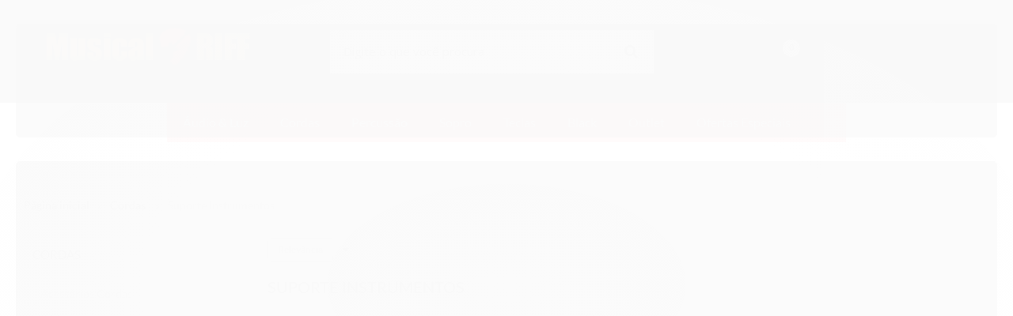

--- FILE ---
content_type: text/html; charset=utf-8
request_url: https://www.musicalriff.com.br/suporte-instrumentos
body_size: 23866
content:

<!DOCTYPE html>
<html lang="pt-br">
  <head>
    <meta charset="utf-8">
    <meta content='width=device-width, initial-scale=1.0, maximum-scale=2.0' name='viewport' />
    <title>
  
    Suporte Instrumentos - Musical RIFF - Loja de Instrumentos Musicais
  
</title>
    <meta http-equiv="X-UA-Compatible" content="IE=edge">
    <meta name="generator" content="Loja Integrada" />

    <link rel="dns-prefetch" href="https://cdn.awsli.com.br/">
    <link rel="preconnect" href="https://cdn.awsli.com.br/">
    <link rel="preconnect" href="https://fonts.googleapis.com">
    <link rel="preconnect" href="https://fonts.gstatic.com" crossorigin>

    
      <meta property="og:url" content="https://www.musicalriff.com.br/suporte-instrumentos" />
      <meta property="og:type" content="website" />
      <meta property="og:site_name" content="Musical RIFF - Instrumentos Musicais" />
      <meta property="og:locale" content="pt_BR" />
    

    
  
    <script>
      setTimeout(function() {
        if (typeof removePageLoading === 'function') {
          removePageLoading();
        };
      }, 7000);
    </script>
  



    

  

    <link rel="canonical" href="https://www.musicalriff.com.br/suporte-instrumentos" />
  


  <meta property="og:title" content="Musical RIFF - Instrumentos Musicais" />
  
    <meta property="og:image" content="https://cdn.awsli.com.br/1025/1025675/logo/logo-2-cohgj11hwp.png" />
  








  <meta name="robots" content="index, follow" />



    
      
        <link rel="shortcut icon" href="https://cdn.awsli.com.br/1025/1025675/favicon/cbb782f2de.jpg" />
      
      <link rel="icon" href="https://cdn.awsli.com.br/1025/1025675/favicon/cbb782f2de.jpg" sizes="192x192">
    
    
      <meta name="theme-color" content="#DE1608">
    

    
      <link rel="stylesheet" href="https://cdn.awsli.com.br/production/static/loja/estrutura/v1/css/all.min.css?v=eaac3f3" type="text/css">
    
    <!--[if lte IE 8]><link rel="stylesheet" href="https://cdn.awsli.com.br/production/static/loja/estrutura/v1/css/ie-fix.min.css" type="text/css"><![endif]-->
    <!--[if lte IE 9]><style type="text/css">.lateral-fulbanner { position: relative; }</style><![endif]-->

    
      <link rel="stylesheet" href="https://cdn.awsli.com.br/production/static/loja/estrutura/v1/css/tema-escuro.min.css?v=eaac3f3" type="text/css">
    

    
    <link href="https://fonts.googleapis.com/css2?family=Open%20Sans:ital,wght@0,300;0,400;0,600;0,700;0,800;1,300;1,400;1,600;1,700&display=swap" rel="stylesheet">
    
    
      <link href="https://fonts.googleapis.com/css2?family=Roboto:wght@300;400;600;700&display=swap" rel="stylesheet">
    

    
      <link rel="stylesheet" href="https://cdn.awsli.com.br/production/static/loja/estrutura/v1/css/bootstrap-responsive.css?v=eaac3f3" type="text/css">
      <link rel="stylesheet" href="https://cdn.awsli.com.br/production/static/loja/estrutura/v1/css/style-responsive.css?v=eaac3f3">
    

    <link rel="stylesheet" href="/tema.css?v=20250611-133410">

    

    <script type="text/javascript">
      var LOJA_ID = 1025675;
      var MEDIA_URL = "https://cdn.awsli.com.br/";
      var API_URL_PUBLIC = 'https://api.awsli.com.br/';
      
        var CARRINHO_PRODS = [];
      
      var ENVIO_ESCOLHIDO = 0;
      var ENVIO_ESCOLHIDO_CODE = 0;
      var CONTRATO_INTERNACIONAL = false;
      var CONTRATO_BRAZIL = !CONTRATO_INTERNACIONAL;
      var IS_STORE_ASYNC = true;
      var IS_CLIENTE_ANONIMO = false;
    </script>

    

    <!-- Editor Visual -->
    

    <script>
      

      const isPreview = JSON.parse(sessionStorage.getItem('preview', true));
      if (isPreview) {
        const url = location.href
        location.search === '' && url + (location.search = '?preview=None')
      }
    </script>

    
      <script src="https://cdn.awsli.com.br/production/static/loja/estrutura/v1/js/all.min.js?v=eaac3f3"></script>
    
    <!-- HTML5 shim and Respond.js IE8 support of HTML5 elements and media queries -->
    <!--[if lt IE 9]>
      <script src="https://oss.maxcdn.com/html5shiv/3.7.2/html5shiv.min.js"></script>
      <script src="https://oss.maxcdn.com/respond/1.4.2/respond.min.js"></script>
    <![endif]-->

    <link rel="stylesheet" href="https://cdn.awsli.com.br/production/static/loja/estrutura/v1/css/slick.min.css" type="text/css">
    <script src="https://cdn.awsli.com.br/production/static/loja/estrutura/v1/js/slick.min.js?v=eaac3f3"></script>
    <link rel="stylesheet" href="https://cdn.awsli.com.br/production/static/css/jquery.fancybox.min.css" type="text/css" />
    <script src="https://cdn.awsli.com.br/production/static/js/jquery/jquery.fancybox.pack.min.js"></script>

    
    
  

  


    
      
        <!-- Global site tag (gtag.js) - Google Analytics -->
<script async src="https://www.googletagmanager.com/gtag/js?l=LIgtagDataLayer&id=AW-811144219"></script>
<script>
  window.LIgtagDataLayer = window.LIgtagDataLayer || [];
  function LIgtag(){LIgtagDataLayer.push(arguments);}
  LIgtag('js', new Date());

  LIgtag('set', {
    'currency': 'BRL',
    'country': 'BR'
  });
  
  LIgtag('config', 'AW-811144219');

  if(window.performance) {
    var timeSincePageLoad = Math.round(performance.now());
    LIgtag('event', 'timing_complete', {
      'name': 'load',
      'time': timeSincePageLoad
    });
  }

  $(document).on('li_view_home', function(_, eventID) {
    LIgtag('event', 'view_home');
  });

  $(document).on('li_select_product', function(_, eventID, data) {
    LIgtag('event', 'select_item', data);
  });

  $(document).on('li_start_contact', function(_, eventID, value) {
    LIgtag('event', 'start_contact', {
      value
    });
  });

  $(document).on('li_view_catalog', function(_, eventID) {
    LIgtag('event', 'view_catalog');
  });

  $(document).on('li_search', function(_, eventID, search_term) {
    LIgtag('event', 'search', {
      search_term
    });
  });

  $(document).on('li_filter_products', function(_, eventID, data) {
    LIgtag('event', 'filter_products', data);
  });

  $(document).on('li_sort_products', function(_, eventID, value) {
    LIgtag('event', 'sort_products', {
      value
    });
  });

  $(document).on('li_view_product', function(_, eventID, item) {
    LIgtag('event', 'view_item', {
      items: [item]
    });
  });

  $(document).on('li_select_variation', function(_, eventID, data) {
    LIgtag('event', 'select_variation', data);
  });

  $(document).on('li_calculate_shipping', function(_, eventID, data) {
    LIgtag('event', 'calculate_shipping', {
      zipcode: data.zipcode
    });
  });

  $(document).on('li_view_cart', function(_, eventID, data) {
    LIgtag('event', 'view_cart', data);
  });

  $(document).on('li_add_to_cart', function(_, eventID, data) {
    LIgtag('event', 'add_to_cart', {
      items: data.items
    });
  });

  $(document).on('li_apply_coupon', function(_, eventID, value) {
    LIgtag('event', 'apply_coupon', {
      value
    });
  });

  $(document).on('li_change_quantity', function(_, eventID, item) {
    LIgtag('event', 'change_quantity', {
      items: [item]
    });
  });

  $(document).on('li_remove_from_cart', function(_, eventID, item) {
    LIgtag('event', 'remove_from_cart', {
      items: [item]
    });
  });

  $(document).on('li_return_home', function(_, eventID) {
    LIgtag('event', 'return_home');
  });

  $(document).on('li_view_checkout', function(_, eventID, data) {
    LIgtag('event', 'begin_checkout', data);
  });

  $(document).on('li_login', function(_, eventID) {
    LIgtag('event', 'login');
  });

  $(document).on('li_change_address', function(_, eventID, value) {
    LIgtag('event', 'change_address', {
      value
    });
  });

  $(document).on('li_change_shipping', function(_, eventID, data) {
    LIgtag('event', 'add_shipping_info', data);
  });

  $(document).on('li_change_payment', function(_, eventID, data) {
    LIgtag('event', 'add_payment_info', data);
  });

  $(document).on('li_start_purchase', function(_, eventID) {
    LIgtag('event', 'start_purchase');
  });

  $(document).on('li_checkout_error', function(_, eventID, value) {
    LIgtag('event', 'checkout_error', {
      value
    });
  });

  $(document).on('li_purchase', function(_, eventID, data) {
    LIgtag('event', 'purchase', data);

    
      LIgtag('event', 'conversion', {
        send_to: 'AW-811144219/gWjrCMTHivYBEJuo5IID',
        value: data.value,
        currency: data.currency,
        transaction_id: data.transaction_id
      });
    
  });
</script>
      
        
      
        <script>
  (function(i,s,o,g,r,a,m){i['GoogleAnalyticsObject']=r;i[r]=i[r]||function(){
  (i[r].q=i[r].q||[]).push(arguments)},i[r].l=1*new Date();a=s.createElement(o),
  m=s.getElementsByTagName(o)[0];a.async=1;a.src=g;m.parentNode.insertBefore(a,m)
  })(window,document,'script','//www.google-analytics.com/analytics.js','ga');

  ga('create', 'UA-143254460-1', document.domain.replace(/^(www|store|loja)\./,''));
  ga('require', 'displayfeatures');
  
    
      ga('set', 'ecomm_prodid', '62456337, 59071488, 47503668, 70055988, 66569377, 66569364, 66569348, 66569332, 60515723, 59983936, 59071480, 59071468, 59071462, 59071451, 59071443, 59071440, 59071427, 54521682, 54442947, 54438287, 49820655, 49438349, 49432097, 49432090, 49432074, 49432058, 48663594, 47570051, 47504424, 290578902');
      ga('set', 'ecomm_pagetype', 'category');
    
  
  
  
  
  ga('send', 'pageview');
</script>

      
        
      
        <!-- Facebook Pixel Code -->
<script>
!function(f,b,e,v,n,t,s){if(f.fbq)return;n=f.fbq=function(){n.callMethod?
n.callMethod.apply(n,arguments):n.queue.push(arguments)};if(!f._fbq)f._fbq=n;
n.push=n;n.loaded=!0;n.version='2.0';n.queue=[];t=b.createElement(e);t.async=!0;
t.src=v;s=b.getElementsByTagName(e)[0];s.parentNode.insertBefore(t,s)}(window,
document,'script','https://connect.facebook.net/en_US/fbevents.js');

fbq('init', '394155498116441');
fbq('track', "PageView");

  fbq('track', 'Search');




</script>
<noscript><img height="1" width="1" style="display:none"
src="https://www.facebook.com/tr?id=394155498116441&ev=PageView&noscript=1"
/></noscript>
<!-- End Facebook Pixel Code -->
      
    

    
<script>
  var url = '/_events/api/setEvent';

  var sendMetrics = function(event, user = {}) {
    var unique_identifier = uuidv4();

    try {
      var data = {
        request: {
          id: unique_identifier,
          environment: 'production'
        },
        store: {
          id: 1025675,
          name: 'Musical RIFF - Instrumentos Musicais',
          test_account: false,
          has_meta_app: window.has_meta_app ?? false,
          li_search: true
        },
        device: {
          is_mobile: /Mobi/.test(window.navigator.userAgent),
          user_agent: window.navigator.userAgent,
          ip: '###device_ip###'
        },
        page: {
          host: window.location.hostname,
          path: window.location.pathname,
          search: window.location.search,
          type: 'category',
          title: document.title,
          referrer: document.referrer
        },
        timestamp: '###server_timestamp###',
        user_timestamp: new Date().toISOString(),
        event,
        origin: 'store'
      };

      if (window.performance) {
        var [timing] = window.performance.getEntriesByType('navigation');

        data['time'] = {
          server_response: Math.round(timing.responseStart - timing.requestStart)
        };
      }

      var _user = {},
          user_email_cookie = $.cookie('user_email'),
          user_data_cookie = $.cookie('LI-UserData');

      if (user_email_cookie) {
        var user_email = decodeURIComponent(user_email_cookie);

        _user['email'] = user_email;
      }

      if (user_data_cookie) {
        var user_data = JSON.parse(user_data_cookie);

        _user['logged'] = user_data.logged;
        _user['id'] = user_data.id ?? undefined;
      }

      $.each(user, function(key, value) {
        _user[key] = value;
      });

      if (!$.isEmptyObject(_user)) {
        data['user'] = _user;
      }

      try {
        var session_identifier = $.cookie('li_session_identifier');

        if (!session_identifier) {
          session_identifier = uuidv4();
        };

        var expiration_date = new Date();

        expiration_date.setTime(expiration_date.getTime() + (30 * 60 * 1000)); // 30 minutos

        $.cookie('li_session_identifier', session_identifier, {
          expires: expiration_date,
          path: '/'
        });

        data['session'] = {
          id: session_identifier
        };
      } catch (err) { }

      try {
        var user_session_identifier = $.cookie('li_user_session_identifier');

        if (!user_session_identifier) {
          user_session_identifier = uuidv4();

          $.cookie('li_user_session_identifier', user_session_identifier, {
            path: '/'
          });
        };

        data['user_session'] = {
          id: user_session_identifier
        };
      } catch (err) { }

      var _cookies = {},
          fbc = $.cookie('_fbc'),
          fbp = $.cookie('_fbp');

      if (fbc) {
        _cookies['fbc'] = fbc;
      }

      if (fbp) {
        _cookies['fbp'] = fbp;
      }

      if (!$.isEmptyObject(_cookies)) {
        data['session']['cookies'] = _cookies;
      }

      try {
        var ab_test_cookie = $.cookie('li_ab_test_running');

        if (ab_test_cookie) {
          var ab_test = JSON.parse(atob(ab_test_cookie));

          if (ab_test.length) {
            data['store']['ab_test'] = ab_test;
          }
        }
      } catch (err) { }

      var _utm = {};

      $.each(sessionStorage, function(key, value) {
        if (key.startsWith('utm_')) {
          var name = key.split('_')[1];

          _utm[name] = value;
        }
      });

      if (!$.isEmptyObject(_utm)) {
        data['session']['utm'] = _utm;
      }

      var controller = new AbortController();

      setTimeout(function() {
        controller.abort();
      }, 5000);

      fetch(url, {
        keepalive: true,
        method: 'POST',
        headers: {
          'Content-Type': 'application/json'
        },
        body: JSON.stringify({ data }),
        signal: controller.signal
      });
    } catch (err) { }

    return unique_identifier;
  }
</script>

    
<script>
  (function() {
    var initABTestHandler = function() {
      try {
        if ($.cookie('li_ab_test_running')) {
          return
        };
        var running_tests = [];

        
        
        
        

        var running_tests_to_cookie = JSON.stringify(running_tests);
        running_tests_to_cookie = btoa(running_tests_to_cookie);
        $.cookie('li_ab_test_running', running_tests_to_cookie, {
          path: '/'
        });

        
        if (running_tests.length > 0) {
          setTimeout(function() {
            $.ajax({
              url: "/conta/status"
            });
          }, 500);
        };

      } catch (err) { }
    }
    setTimeout(initABTestHandler, 500);
  }());
</script>

    
<script>
  $(function() {
    // Clicar em um produto
    $('.listagem-item').click(function() {
      var row, column;

      var $list = $(this).closest('[data-produtos-linha]'),
          index = $(this).closest('li').index();

      if($list.find('.listagem-linha').length === 1) {
        var productsPerRow = $list.data('produtos-linha');

        row = Math.floor(index / productsPerRow) + 1;
        column = (index % productsPerRow) + 1;
      } else {
        row = $(this).closest('.listagem-linha').index() + 1;
        column = index + 1;
      }

      var body = {
        item_id: $(this).attr('data-id'),
        item_sku: $(this).find('.produto-sku').text(),
        item_name: $(this).find('.nome-produto').text().trim(),
        item_row: row,
        item_column: column
      };

      var eventID = sendMetrics({
        type: 'event',
        name: 'select_product',
        data: body
      });

      $(document).trigger('li_select_product', [eventID, body]);
    });

    // Clicar no "Fale Conosco"
    $('#modalContato').on('show', function() {
      var value = 'Fale Conosco';

      var eventID = sendMetrics({
        type: 'event',
        name: 'start_contact',
        data: { text: value }
      });

      $(document).trigger('li_start_contact', [eventID, value]);
    });

    // Clicar no WhatsApp
    $('.li-whatsapp a').click(function() {
      var value = 'WhatsApp';

      var eventID = sendMetrics({
        type: 'event',
        name: 'start_contact',
        data: { text: value }
      });

      $(document).trigger('li_start_contact', [eventID, value]);
    });

    
      // Visualizar a catálogo
      var eventID = sendMetrics({
        type: 'pageview',
        name: 'view_catalog'
      });

      $(document).trigger('li_view_catalog', [eventID]);

      var params = new URLSearchParams(window.location.search),
          oldParams = document.referrer ? new URL(document.referrer).searchParams : new URLSearchParams();

      // Filtrar produtos
      if(params.has('fq')) {
        var value = params.get('fq');

        if(value !== oldParams.get('fq')) {
          var attribute = value.split(':'),
              body = {
                attribute_name: attribute[0],
                attribute_value: attribute[1]
              };

          var eventID = sendMetrics({
            type: 'event',
            name: 'filter_products',
            data: body
          });

          $(document).trigger('li_filter_products', [eventID, body]);
        }
      }

      // Ordenar produtos
      if(params.has('sort')) {
        var value = params.get('sort');

        if(value !== oldParams.get('sort')) {
          var eventID = sendMetrics({
            type: 'event',
            name: 'sort_products',
            data: { text: value }
          });

          $(document).trigger('li_sort_products', [eventID, value]);
        }
      }

      // Alterar página
      if(params.has('pagina')) {
        var previous_page = oldParams.has('pagina') ? parseInt(oldParams.get('pagina')) : 1,
            next_page = parseInt(params.get('pagina'));

        if(next_page !== previous_page) {
          var body = {
            previous_page,
            next_page
          };

          var eventID = sendMetrics({
            type: 'event',
            name: 'change_page',
            data: body
          });

          $(document).trigger('li_change_page', [eventID, body]);
        }
      }

      
    
  });
</script>


    
	<!-- Timer de Ofertas -->
  
    <script type="text/javascript" charset="utf-8">
      $data_oferta = '25/08/2020';
$texto_oferta = '<strong>5%</strong> DE DESCONTO';
    </script>
  

	<!-- Código do cabecalho -->
  
      <!-- Google Tag Manager -->
<script>(function(w,d,s,l,i){w[l]=w[l]||[];w[l].push({'gtm.start':
new Date().getTime(),event:'gtm.js'});var f=d.getElementsByTagName(s)[0],
j=d.createElement(s),dl=l!='dataLayer'?'&l='+l:'';j.async=true;j.src=
'https://www.googletagmanager.com/gtm.js?id='+i+dl;f.parentNode.insertBefore(j,f);
})(window,document,'script','dataLayer','GTM-N2LRDBH');</script>
<!-- End Google Tag Manager -->
<meta name="google-site-verification" content="TVz_c8kQjvynfB87-8wD9-fe7Y6xrOTbNA7s_llD2Jo" />
<meta name="facebook-domain-verification" content="8ij0vw2n8alcx9tvp2nrmkfagt2mdr" />

  

	<!-- Pixel face -->
  
    <script type="text/javascript" charset="utf-8">
      <!-- Meta Pixel Code -->
<script>
!function(f,b,e,v,n,t,s)
{if(f.fbq)return;n=f.fbq=function(){n.callMethod?
n.callMethod.apply(n,arguments):n.queue.push(arguments)};
if(!f._fbq)f._fbq=n;n.push=n;n.loaded=!0;n.version='2.0';
n.queue=[];t=b.createElement(e);t.async=!0;
t.src=v;s=b.getElementsByTagName(e)[0];
s.parentNode.insertBefore(t,s)}(window, document,'script',
'https://connect.facebook.net/en_US/fbevents.js');
fbq('init', '394155498116441');
fbq('track', 'PageView');
</script>
<noscript><img height="1" width="1" style="display:none"
src="https://www.facebook.com/tr?id=394155498116441&ev=PageView&noscript=1"
/></noscript>
<!-- End Meta Pixel Code -->
    </script>
  


    
      
        <link href="//cdn.awsli.com.br/temasv2/505/__theme_custom.css?v=1603742906" rel="stylesheet" type="text/css">
<script src="//cdn.awsli.com.br/temasv2/505/__theme_custom.js?v=1603742906"></script>
      
    

    
      <link rel="stylesheet" href="/avancado.css?v=20250611-133410" type="text/css" />
    

    

    
  <link rel="manifest" href="/manifest.json" />




  </head>
  <body class="pagina-categoria categoria-7068329 tema-transparente  ">
    <div id="fb-root"></div>
    
  
    <div id="full-page-loading">
      <div class="conteiner" style="height: 100%;">
        <div class="loading-placeholder-content">
          <div class="loading-placeholder-effect loading-placeholder-header"></div>
          <div class="loading-placeholder-effect loading-placeholder-body"></div>
        </div>
      </div>
      <script>
        var is_full_page_loading = true;
        function removePageLoading() {
          if (is_full_page_loading) {
            try {
              $('#full-page-loading').remove();
            } catch(e) {}
            try {
              var div_loading = document.getElementById('full-page-loading');
              if (div_loading) {
                div_loading.remove();
              };
            } catch(e) {}
            is_full_page_loading = false;
          };
        };
        $(function() {
          setTimeout(function() {
            removePageLoading();
          }, 1);
        });
      </script>
      <style>
        #full-page-loading { position: fixed; z-index: 9999999; margin: auto; top: 0; left: 0; bottom: 0; right: 0; }
        #full-page-loading:before { content: ''; display: block; position: fixed; top: 0; left: 0; width: 100%; height: 100%; background: rgba(255, 255, 255, .98); background: radial-gradient(rgba(255, 255, 255, .99), rgba(255, 255, 255, .98)); }
        .loading-placeholder-content { height: 100%; display: flex; flex-direction: column; position: relative; z-index: 1; }
        .loading-placeholder-effect { background-color: #F9F9F9; border-radius: 5px; width: 100%; animation: pulse-loading 1.5s cubic-bezier(0.4, 0, 0.6, 1) infinite; }
        .loading-placeholder-content .loading-placeholder-body { flex-grow: 1; margin-bottom: 30px; }
        .loading-placeholder-content .loading-placeholder-header { height: 20%; min-height: 100px; max-height: 200px; margin: 30px 0; }
        @keyframes pulse-loading{50%{opacity:.3}}
      </style>
    </div>
  



    
      
        


<div class="barra-inicial fundo-secundario">
  <div class="conteiner">
    <div class="row-fluid">
      <div class="lista-redes span3 hidden-phone">
        
          <ul>
            
              <li>
                <a href="https://facebook.com/musicalriff/" target="_blank" aria-label="Siga nos no Facebook"><i class="icon-facebook"></i></a>
              </li>
            
            
            
            
            
              <li>
                <a href="https://instagram.com/musicalriffstore" target="_blank" aria-label="Siga nos no Instagram"><i class="icon-instagram"></i></a>
              </li>
            
            
            
          </ul>
        
      </div>
      <div class="canais-contato span9">
        <ul>
          <li class="hidden-phone">
            <a href="#modalContato" data-toggle="modal" data-target="#modalContato">
              <i class="icon-comment"></i>
              Fale Conosco
            </a>
          </li>
          
            <li>
              <span>
                <i class="icon-phone"></i>Telefone: (45) 3306-9602
              </span>
            </li>
          
          
            <li class="tel-whatsapp">
              <span>
                <i class="fa fa-whatsapp"></i>Whatsapp: (45) 98824-1742
              </span>
            </li>
          
          
        </ul>
      </div>
    </div>
  </div>
</div>

      
    

    <div class="conteiner-principal">
      
        
          
<div id="cabecalho">

  <div class="atalhos-mobile visible-phone fundo-secundario borda-principal">
    <ul>

      <li><a href="https://www.musicalriff.com.br/" class="icon-home"> </a></li>
      
      <li class="fundo-principal"><a href="https://www.musicalriff.com.br/carrinho/index" class="icon-shopping-cart"> </a></li>
      
      
        <li class="menu-user-logged" style="display: none;"><a href="https://www.musicalriff.com.br/conta/logout" class="icon-signout menu-user-logout"> </a></li>
      
      
      <li><a href="https://www.musicalriff.com.br/conta/index" class="icon-user"> </a></li>
      
      <li class="vazia"><span>&nbsp;</span></li>

    </ul>
  </div>

  <div class="conteiner">
    <div class="row-fluid">
      <div class="span3">
        <h2 class="logo cor-secundaria">
          <a href="https://www.musicalriff.com.br/" title="Musical RIFF - Instrumentos Musicais">
            
            <img src="https://cdn.awsli.com.br/400x300/1025/1025675/logo/logo-2-cohgj11hwp.png" alt="Musical RIFF - Instrumentos Musicais" />
            
          </a>
        </h2>


      </div>

      <div class="conteudo-topo span9">
        <div class="superior row-fluid hidden-phone">
          <div class="span8">
            
              
                <div class="btn-group menu-user-logged" style="display: none;">
                  <a href="https://www.musicalriff.com.br/conta/index" class="botao secundario pequeno dropdown-toggle" data-toggle="dropdown">
                    Olá, <span class="menu-user-name"></span>
                    <span class="icon-chevron-down"></span>
                  </a>
                  <ul class="dropdown-menu">
                    <li>
                      <a href="https://www.musicalriff.com.br/conta/index" title="Minha conta">Minha conta</a>
                    </li>
                    
                      <li>
                        <a href="https://www.musicalriff.com.br/conta/pedido/listar" title="Minha conta">Meus pedidos</a>
                      </li>
                    
                    <li>
                      <a href="https://www.musicalriff.com.br/conta/favorito/listar" title="Meus favoritos">Meus favoritos</a>
                    </li>
                    <li>
                      <a href="https://www.musicalriff.com.br/conta/logout" title="Sair" class="menu-user-logout">Sair</a>
                    </li>
                  </ul>
                </div>
              
              
                <a href="https://www.musicalriff.com.br/conta/login" class="bem-vindo cor-secundaria menu-user-welcome">
                  Bem-vindo, <span class="cor-principal">identifique-se</span> para fazer pedidos
                </a>
              
            
          </div>
          <div class="span4">
            <ul class="acoes-conta borda-alpha">
              
                <li>
                  <i class="icon-list fundo-principal"></i>
                  <a href="https://www.musicalriff.com.br/conta/pedido/listar" class="cor-secundaria">Meus Pedidos</a>
                </li>
              
              
                <li>
                  <i class="icon-user fundo-principal"></i>
                  <a href="https://www.musicalriff.com.br/conta/index" class="cor-secundaria">Minha Conta</a>
                </li>
              
            </ul>
          </div>
        </div>

        <div class="inferior row-fluid ">
          <div class="span8 busca-mobile">
            <a href="javascript:;" class="atalho-menu visible-phone icon-th botao principal"> </a>

            <div class="busca borda-alpha">
              <form id="form-buscar" action="/buscar" method="get">
                <input id="auto-complete" type="text" name="q" placeholder="Digite o que você procura" value="" autocomplete="off" maxlength="255" />
                <button class="botao botao-busca icon-search fundo-secundario" aria-label="Buscar"></button>
              </form>
            </div>

          </div>

          
            <div class="span4 hidden-phone">
              

  <div class="carrinho vazio">
    
      <a href="https://www.musicalriff.com.br/carrinho/index">
        <i class="icon-shopping-cart fundo-principal"></i>
        <strong class="qtd-carrinho titulo cor-secundaria" style="display: none;">0</strong>
        <span style="display: none;">
          
            <b class="titulo cor-secundaria"><span>Meu Carrinho</span></b>
          
          <span class="cor-secundaria">Produtos adicionados</span>
        </span>
        
          <span class="titulo cor-secundaria vazio-text">Carrinho vazio</span>
        
      </a>
    
    <div class="carrinho-interno-ajax"></div>
  </div>
  
<div class="minicart-placeholder" style="display: none;">
  <div class="carrinho-interno borda-principal">
    <ul>
      <li class="minicart-item-modelo">
        
          <div class="preco-produto com-promocao destaque-parcela ">
            <div>
              <s class="preco-venda">
                R$ --PRODUTO_PRECO_DE--
              </s>
              <strong class="preco-promocional cor-principal">
                R$ --PRODUTO_PRECO_POR--
              </strong>
            </div>
          </div>
        
        <a data-href="--PRODUTO_URL--" class="imagem-produto">
          <img data-src="https://cdn.awsli.com.br/64x64/--PRODUTO_IMAGEM--" alt="--PRODUTO_NOME--" />
        </a>
        <a data-href="--PRODUTO_URL--" class="nome-produto cor-secundaria">
          --PRODUTO_NOME--
        </a>
        <div class="produto-sku hide">--PRODUTO_SKU--</div>
      </li>
    </ul>
    <div class="carrinho-rodape">
      <span class="carrinho-info">
        
          <i>--CARRINHO_QUANTIDADE-- produto no carrinho</i>
        
        
          
            <span class="carrino-total">
              Total: <strong class="titulo cor-principal">R$ --CARRINHO_TOTAL_ITENS--</strong>
            </span>
          
        
      </span>
      <a href="https://www.musicalriff.com.br/carrinho/index" class="botao principal">
        
          <i class="icon-shopping-cart"></i>Ir para o carrinho
        
      </a>
    </div>
  </div>
</div>



            </div>
          
        </div>

      </div>
    </div>
    


  
    
      
<div class="menu superior">
  <ul class="nivel-um">
    


    

  


    
      <li class="categoria-id-3394523 com-filho borda-principal">
        <a href="https://www.musicalriff.com.br/audio" title="Áudio &amp; Luz">
          <strong class="titulo cor-secundaria">Áudio &amp; Luz</strong>
          
            <i class="icon-chevron-down fundo-secundario"></i>
          
        </a>
        
          <ul class="nivel-dois borda-alpha">
            

  <li class="categoria-id-3394532 ">
    <a href="https://www.musicalriff.com.br/acessorios" title="Acessórios">
      
      Acessórios
    </a>
    
  </li>

  <li class="categoria-id-3449946 ">
    <a href="https://www.musicalriff.com.br/acessorios-iluminacao" title="Acessórios Iluminação">
      
      Acessórios Iluminação
    </a>
    
  </li>

  <li class="categoria-id-7105611 ">
    <a href="https://www.musicalriff.com.br/adaptadores" title="Adaptadores">
      
      Adaptadores
    </a>
    
  </li>

  <li class="categoria-id-3430396 com-filho">
    <a href="https://www.musicalriff.com.br/alto-falantes" title="Alto Falantes">
      
        <i class="icon-chevron-right fundo-secundario"></i>
      
      Alto Falantes
    </a>
    
      <ul class="nivel-tres">
        
          

  <li class="categoria-id-3430403 ">
    <a href="https://www.musicalriff.com.br/drivers" title="Drivers">
      
      Drivers
    </a>
    
  </li>


        
      </ul>
    
  </li>

  <li class="categoria-id-3394535 com-filho">
    <a href="https://www.musicalriff.com.br/amplificadores" title="Amplificadores">
      
        <i class="icon-chevron-right fundo-secundario"></i>
      
      Amplificadores
    </a>
    
      <ul class="nivel-tres">
        
          

  <li class="categoria-id-16863870 ">
    <a href="https://www.musicalriff.com.br/receiver-16863870" title="Receiver">
      
      Receiver
    </a>
    
  </li>


        
      </ul>
    
  </li>

  <li class="categoria-id-3461911 ">
    <a href="https://www.musicalriff.com.br/cabos" title="Cabos">
      
      Cabos
    </a>
    
  </li>

  <li class="categoria-id-3394595 ">
    <a href="https://www.musicalriff.com.br/caixas" title="Caixas">
      
      Caixas
    </a>
    
  </li>

  <li class="categoria-id-7105496 ">
    <a href="https://www.musicalriff.com.br/conectores" title="Conectores">
      
      Conectores
    </a>
    
  </li>

  <li class="categoria-id-3447192 ">
    <a href="https://www.musicalriff.com.br/crossover" title="Crossover">
      
      Crossover
    </a>
    
  </li>

  <li class="categoria-id-3447209 ">
    <a href="https://www.musicalriff.com.br/directbox" title="Directbox">
      
      Directbox
    </a>
    
  </li>

  <li class="categoria-id-3443297 ">
    <a href="https://www.musicalriff.com.br/equalizadores" title="Equalizadores">
      
      Equalizadores
    </a>
    
  </li>

  <li class="categoria-id-3394549 ">
    <a href="https://www.musicalriff.com.br/fone-de-ouvido" title="Fones de ouvido">
      
      Fones de ouvido
    </a>
    
  </li>

  <li class="categoria-id-7065209 ">
    <a href="https://www.musicalriff.com.br/fontes" title="Fontes">
      
      Fontes
    </a>
    
  </li>

  <li class="categoria-id-3428172 com-filho">
    <a href="https://www.musicalriff.com.br/iluminacao" title="Iluminação">
      
        <i class="icon-chevron-right fundo-secundario"></i>
      
      Iluminação
    </a>
    
      <ul class="nivel-tres">
        
          

  <li class="categoria-id-3447103 ">
    <a href="https://www.musicalriff.com.br/controles" title="Controles ">
      
      Controles 
    </a>
    
  </li>

  <li class="categoria-id-3447203 ">
    <a href="https://www.musicalriff.com.br/dimmer" title="Dimmer">
      
      Dimmer
    </a>
    
  </li>

  <li class="categoria-id-3447189 ">
    <a href="https://www.musicalriff.com.br/led" title="Led ">
      
      Led 
    </a>
    
  </li>

  <li class="categoria-id-3447559 ">
    <a href="https://www.musicalriff.com.br/maquina-de-fumaca" title="Maquina de fumaça">
      
      Maquina de fumaça
    </a>
    
  </li>

  <li class="categoria-id-3449947 ">
    <a href="https://www.musicalriff.com.br/move" title="Move">
      
      Move
    </a>
    
  </li>

  <li class="categoria-id-3455447 ">
    <a href="https://www.musicalriff.com.br/strobo" title="Strobo">
      
      Strobo
    </a>
    
  </li>


        
      </ul>
    
  </li>

  <li class="categoria-id-7751205 ">
    <a href="https://www.musicalriff.com.br/interface-de-audio" title="Interface de Audio">
      
      Interface de Audio
    </a>
    
  </li>

  <li class="categoria-id-3443296 ">
    <a href="https://www.musicalriff.com.br/djs-e-mesas-de-som" title="Mesas de Som">
      
      Mesas de Som
    </a>
    
  </li>

  <li class="categoria-id-3394555 ">
    <a href="https://www.musicalriff.com.br/microfones" title="Microfones">
      
      Microfones
    </a>
    
  </li>

  <li class="categoria-id-3455424 ">
    <a href="https://www.musicalriff.com.br/monitor-estudio" title="Monitor Estudio">
      
      Monitor Estudio
    </a>
    
  </li>

  <li class="categoria-id-7751066 ">
    <a href="https://www.musicalriff.com.br/pre-amplificadores" title="Pré Amplificadores ">
      
      Pré Amplificadores 
    </a>
    
  </li>


          </ul>
        
      </li>
    
      <li class="categoria-id-3395224 com-filho borda-principal">
        <a href="https://www.musicalriff.com.br/cordas" title="Cordas">
          <strong class="titulo cor-secundaria">Cordas</strong>
          
            <i class="icon-chevron-down fundo-secundario"></i>
          
        </a>
        
          <ul class="nivel-dois borda-alpha">
            

  <li class="categoria-id-3395240 com-filho">
    <a href="https://www.musicalriff.com.br/acessorios-cordas" title="Acessórios Cordas">
      
        <i class="icon-chevron-right fundo-secundario"></i>
      
      Acessórios Cordas
    </a>
    
      <ul class="nivel-tres">
        
          

  <li class="categoria-id-7040043 ">
    <a href="https://www.musicalriff.com.br/afinadores" title="Afinadores">
      
      Afinadores
    </a>
    
  </li>

  <li class="categoria-id-3445659 ">
    <a href="https://www.musicalriff.com.br/bags-e-capas-para-violao" title="Bags e capas para Violão">
      
      Bags e capas para Violão
    </a>
    
  </li>

  <li class="categoria-id-7040762 ">
    <a href="https://www.musicalriff.com.br/bags-e-cases" title="Bags e Cases ">
      
      Bags e Cases 
    </a>
    
  </li>

  <li class="categoria-id-7040075 ">
    <a href="https://www.musicalriff.com.br/capotraste" title="Capotraste">
      
      Capotraste
    </a>
    
  </li>

  <li class="categoria-id-16875431 ">
    <a href="https://www.musicalriff.com.br/captadores-16875431" title="Captadores">
      
      Captadores
    </a>
    
  </li>

  <li class="categoria-id-7040274 ">
    <a href="https://www.musicalriff.com.br/correias" title="Correias">
      
      Correias
    </a>
    
  </li>

  <li class="categoria-id-3408408 ">
    <a href="https://www.musicalriff.com.br/encordoamentos" title="Encordoamentos">
      
      Encordoamentos
    </a>
    
  </li>

  <li class="categoria-id-7064828 ">
    <a href="https://www.musicalriff.com.br/escudo" title="Escudo">
      
      Escudo
    </a>
    
  </li>

  <li class="categoria-id-7064499 ">
    <a href="https://www.musicalriff.com.br/knobs" title="Knobs">
      
      Knobs
    </a>
    
  </li>

  <li class="categoria-id-7064575 ">
    <a href="https://www.musicalriff.com.br/pontes" title="Pontes">
      
      Pontes
    </a>
    
  </li>

  <li class="categoria-id-7040994 ">
    <a href="https://www.musicalriff.com.br/tarraxas" title="Tarraxas">
      
      Tarraxas
    </a>
    
  </li>


        
      </ul>
    
  </li>

  <li class="categoria-id-3445715 ">
    <a href="https://www.musicalriff.com.br/baixolao" title="Baixolão ">
      
      Baixolão 
    </a>
    
  </li>

  <li class="categoria-id-16864102 ">
    <a href="https://www.musicalriff.com.br/banjo-16864102" title="Banjo">
      
      Banjo
    </a>
    
  </li>

  <li class="categoria-id-11135677 ">
    <a href="https://www.musicalriff.com.br/banjo" title="Banjo">
      
      Banjo
    </a>
    
  </li>

  <li class="categoria-id-3395276 ">
    <a href="https://www.musicalriff.com.br/cavacos" title="Cavacos">
      
      Cavacos
    </a>
    
  </li>

  <li class="categoria-id-3443309 com-filho">
    <a href="https://www.musicalriff.com.br/contrabaixo" title="Contrabaixo">
      
        <i class="icon-chevron-right fundo-secundario"></i>
      
      Contrabaixo
    </a>
    
      <ul class="nivel-tres">
        
          

  <li class="categoria-id-3443315 ">
    <a href="https://www.musicalriff.com.br/amplificadores-para-contrabaixo" title="Amplificadores para Contrabaixo">
      
      Amplificadores para Contrabaixo
    </a>
    
  </li>

  <li class="categoria-id-3456602 ">
    <a href="https://www.musicalriff.com.br/pedal-contrabaixo" title="Pedal Contrabaixo">
      
      Pedal Contrabaixo
    </a>
    
  </li>


        
      </ul>
    
  </li>

  <li class="categoria-id-3443313 com-filho">
    <a href="https://www.musicalriff.com.br/guitarra" title="Guitarra">
      
        <i class="icon-chevron-right fundo-secundario"></i>
      
      Guitarra
    </a>
    
      <ul class="nivel-tres">
        
          

  <li class="categoria-id-3443314 ">
    <a href="https://www.musicalriff.com.br/amplificadores-guitarrra" title="Amplificadores Guitarrra">
      
      Amplificadores Guitarrra
    </a>
    
  </li>

  <li class="categoria-id-7064629 ">
    <a href="https://www.musicalriff.com.br/guitarras" title="Guitarras">
      
      Guitarras
    </a>
    
  </li>

  <li class="categoria-id-3443330 ">
    <a href="https://www.musicalriff.com.br/pedais-guitarra" title="Pedais Guitarra">
      
      Pedais Guitarra
    </a>
    
  </li>


        
      </ul>
    
  </li>

  <li class="categoria-id-7068329 ">
    <a href="https://www.musicalriff.com.br/suporte-instrumentos" title="Suporte Instrumentos">
      
      Suporte Instrumentos
    </a>
    
  </li>

  <li class="categoria-id-3395286 com-filho">
    <a href="https://www.musicalriff.com.br/ukulele" title="Ukulele">
      
        <i class="icon-chevron-right fundo-secundario"></i>
      
      Ukulele
    </a>
    
      <ul class="nivel-tres">
        
          

  <li class="categoria-id-7065300 ">
    <a href="https://www.musicalriff.com.br/ukuleles" title="Ukuleles">
      
      Ukuleles
    </a>
    
  </li>


        
      </ul>
    
  </li>

  <li class="categoria-id-3461990 ">
    <a href="https://www.musicalriff.com.br/valvulas" title="Válvulas ">
      
      Válvulas 
    </a>
    
  </li>

  <li class="categoria-id-3395292 ">
    <a href="https://www.musicalriff.com.br/viola" title="Viola">
      
      Viola
    </a>
    
  </li>

  <li class="categoria-id-3395293 com-filho">
    <a href="https://www.musicalriff.com.br/violino" title="Violinos">
      
        <i class="icon-chevron-right fundo-secundario"></i>
      
      Violinos
    </a>
    
      <ul class="nivel-tres">
        
          

  <li class="categoria-id-7068226 ">
    <a href="https://www.musicalriff.com.br/acessorios-violino" title="Acessorios Violino">
      
      Acessorios Violino
    </a>
    
  </li>


        
      </ul>
    
  </li>

  <li class="categoria-id-3400403 com-filho">
    <a href="https://www.musicalriff.com.br/violao" title="Violões">
      
        <i class="icon-chevron-right fundo-secundario"></i>
      
      Violões
    </a>
    
      <ul class="nivel-tres">
        
          

  <li class="categoria-id-3445631 ">
    <a href="https://www.musicalriff.com.br/amplificadores-violao" title="Amplificadores violão ">
      
      Amplificadores violão 
    </a>
    
  </li>

  <li class="categoria-id-3460337 ">
    <a href="https://www.musicalriff.com.br/pedais-para-violao" title="Pedais para Violão">
      
      Pedais para Violão
    </a>
    
  </li>

  <li class="categoria-id-7065509 ">
    <a href="https://www.musicalriff.com.br/violao-eletricos-e-acusticos" title="Violão Eletricos e Acusticos">
      
      Violão Eletricos e Acusticos
    </a>
    
  </li>


        
      </ul>
    
  </li>


          </ul>
        
      </li>
    
      <li class="categoria-id-3443340 com-filho borda-principal">
        <a href="https://www.musicalriff.com.br/percussao" title="Percussão ">
          <strong class="titulo cor-secundaria">Percussão </strong>
          
            <i class="icon-chevron-down fundo-secundario"></i>
          
        </a>
        
          <ul class="nivel-dois borda-alpha">
            

  <li class="categoria-id-3443370 ">
    <a href="https://www.musicalriff.com.br/bancos" title="Bancos">
      
      Bancos
    </a>
    
  </li>

  <li class="categoria-id-16864181 ">
    <a href="https://www.musicalriff.com.br/baquetas-16864181" title="Baquetas">
      
      Baquetas
    </a>
    
  </li>

  <li class="categoria-id-3443371 com-filho">
    <a href="https://www.musicalriff.com.br/bateria" title="Bateria">
      
        <i class="icon-chevron-right fundo-secundario"></i>
      
      Bateria
    </a>
    
      <ul class="nivel-tres">
        
          

  <li class="categoria-id-3397341 com-filho">
    <a href="https://www.musicalriff.com.br/bateria-acustica" title="Acústicas">
      
        <i class="icon-chevron-right fundo-secundario"></i>
      
      Acústicas
    </a>
    
      <ul class="nivel-tres">
        
          

  <li class="categoria-id-3397357 ">
    <a href="https://www.musicalriff.com.br/pratos" title="Pratos">
      
      Pratos
    </a>
    
  </li>


        
      </ul>
    
  </li>

  <li class="categoria-id-3397345 ">
    <a href="https://www.musicalriff.com.br/bateria-eletronica" title="Bateria Eletrônica ">
      
      Bateria Eletrônica 
    </a>
    
  </li>

  <li class="categoria-id-7069354 ">
    <a href="https://www.musicalriff.com.br/pedais-e-acessorios" title="Pedais e acessorios">
      
      Pedais e acessorios
    </a>
    
  </li>


        
      </ul>
    
  </li>

  <li class="categoria-id-3443408 ">
    <a href="https://www.musicalriff.com.br/caixa" title="Caixa">
      
      Caixa
    </a>
    
  </li>

  <li class="categoria-id-3443415 ">
    <a href="https://www.musicalriff.com.br/cajon" title="Cajon">
      
      Cajon
    </a>
    
  </li>

  <li class="categoria-id-3397326 ">
    <a href="https://www.musicalriff.com.br/acessorios-e-reposicao" title="Estantes e Acessorios">
      
      Estantes e Acessorios
    </a>
    
  </li>

  <li class="categoria-id-3443453 ">
    <a href="https://www.musicalriff.com.br/pandeiros" title="Pandeiros">
      
      Pandeiros
    </a>
    
  </li>

  <li class="categoria-id-7071132 ">
    <a href="https://www.musicalriff.com.br/pele" title="Pele">
      
      Pele
    </a>
    
  </li>

  <li class="categoria-id-3397362 ">
    <a href="https://www.musicalriff.com.br/tajon" title="Tajon ">
      
      Tajon 
    </a>
    
  </li>


          </ul>
        
      </li>
    
      <li class="categoria-id-3443465 com-filho borda-principal">
        <a href="https://www.musicalriff.com.br/sopro" title="Sopro">
          <strong class="titulo cor-secundaria">Sopro</strong>
          
            <i class="icon-chevron-down fundo-secundario"></i>
          
        </a>
        
          <ul class="nivel-dois borda-alpha">
            

  <li class="categoria-id-3400743 ">
    <a href="https://www.musicalriff.com.br/acessorios-para-sopro" title="Acessórios para Sopro">
      
      Acessórios para Sopro
    </a>
    
  </li>

  <li class="categoria-id-3440836 ">
    <a href="https://www.musicalriff.com.br/bombardino" title="Bombardino">
      
      Bombardino
    </a>
    
  </li>

  <li class="categoria-id-3443492 ">
    <a href="https://www.musicalriff.com.br/clarineta" title="Clarinete">
      
      Clarinete
    </a>
    
  </li>

  <li class="categoria-id-3443537 ">
    <a href="https://www.musicalriff.com.br/escaleta" title="Escaleta">
      
      Escaleta
    </a>
    
  </li>

  <li class="categoria-id-3443540 ">
    <a href="https://www.musicalriff.com.br/flauta" title="Flauta">
      
      Flauta
    </a>
    
  </li>

  <li class="categoria-id-3443545 ">
    <a href="https://www.musicalriff.com.br/harmonicas" title="Harmonicas">
      
      Harmonicas
    </a>
    
  </li>

  <li class="categoria-id-3443543 ">
    <a href="https://www.musicalriff.com.br/saxofone" title="Saxofone">
      
      Saxofone
    </a>
    
  </li>

  <li class="categoria-id-3461971 ">
    <a href="https://www.musicalriff.com.br/trombone" title="Trombone">
      
      Trombone
    </a>
    
  </li>

  <li class="categoria-id-3461981 ">
    <a href="https://www.musicalriff.com.br/trompa" title="Trompa">
      
      Trompa
    </a>
    
  </li>

  <li class="categoria-id-3461934 ">
    <a href="https://www.musicalriff.com.br/trompete" title="Trompete">
      
      Trompete
    </a>
    
  </li>


          </ul>
        
      </li>
    
      <li class="categoria-id-3443484 com-filho borda-principal">
        <a href="https://www.musicalriff.com.br/teclas" title="Teclas">
          <strong class="titulo cor-secundaria">Teclas</strong>
          
            <i class="icon-chevron-down fundo-secundario"></i>
          
        </a>
        
          <ul class="nivel-dois borda-alpha">
            

  <li class="categoria-id-3400800 ">
    <a href="https://www.musicalriff.com.br/acessorios-para-teclas" title="Acessórios para Teclas">
      
      Acessórios para Teclas
    </a>
    
  </li>

  <li class="categoria-id-3430291 ">
    <a href="https://www.musicalriff.com.br/acordeon" title="Acordeões">
      
      Acordeões
    </a>
    
  </li>

  <li class="categoria-id-3443552 ">
    <a href="https://www.musicalriff.com.br/amplificadores-teclado" title="Amplificadores Teclado">
      
      Amplificadores Teclado
    </a>
    
  </li>

  <li class="categoria-id-3443553 ">
    <a href="https://www.musicalriff.com.br/piano" title="Piano">
      
      Piano
    </a>
    
  </li>

  <li class="categoria-id-3461943 ">
    <a href="https://www.musicalriff.com.br/sintetizador" title="Sintetizador">
      
      Sintetizador
    </a>
    
  </li>

  <li class="categoria-id-3443554 ">
    <a href="https://www.musicalriff.com.br/teclados" title="Teclados">
      
      Teclados
    </a>
    
  </li>


          </ul>
        
      </li>
    
      <li class="categoria-id-3594608  borda-principal">
        <a href="https://www.musicalriff.com.br/promocao" title="Black">
          <strong class="titulo cor-secundaria">Black</strong>
          
        </a>
        
      </li>
    
      <li class="categoria-id-20470127  borda-principal">
        <a href="https://www.musicalriff.com.br/outlet" title="Outlet">
          <strong class="titulo cor-secundaria">Outlet</strong>
          
        </a>
        
      </li>
    
      <li class="categoria-id-6337532  borda-principal">
        <a href="https://www.musicalriff.com.br/ofertas-especiais" title="Ofertas Especiais">
          <strong class="titulo cor-secundaria">Ofertas Especiais</strong>
          
        </a>
        
      </li>
    
  </ul>
</div>

    
  


  </div>
  <span id="delimitadorBarra"></span>
</div>

          

  


        
      

      
  
    <div class="secao-banners">
      <div class="conteiner">
        
          <div class="banner cheio">
            <div class="row-fluid">
              

<div class="span12">
  <div class="flexslider">
    <ul class="slides">
      
        
          
            
<li>
  
    <a href="https://maps.app.goo.gl/DToU16T3dUw1eFu5A" target="_blank">
  
    
        <img src="https://cdn.awsli.com.br/1920x1920/1025/1025675/banner/conhec-a-nossa-loja-fi-sica-d7rvg1qcii.png" alt="Nossa loja física" />
    
    
  
    </a>
  
  
</li>

          
        
      
    </ul>
  </div>
</div>

            </div>
          </div>
        
        
      </div>
    </div>
  


      <div id="corpo">
        <div class="conteiner">
          

          
  
<div class="breadcrumbs borda-alpha ">
  <ul>
    
      <li><a href="https://www.musicalriff.com.br/"><i class="icon-home"></i>Página inicial</a></li>
    

    
      


  
    <li>
      <a href="https://www.musicalriff.com.br/cordas">Cordas</a>
    </li>
  



  <li>
    
      <strong class="cor-secundaria">Suporte Instrumentos</strong>
    
  </li>


    
    
    

    
  </ul>
</div>



          
            <div class="secao-principal row-fluid ">
              

                
                  
  <div class="coluna span3 esquerda">
    
      

 <script>
$(document).ready(function() {
  const configuracao = {
    exibirDescricaoCategoria: false,
    posicaoDescricaoCategoria: 'default'
  };
  
  // Função para gerenciar layout responsivo
  function ajustarLayoutResponsivo() {
    const isMobile = $(window).width() <= 768;
    const $coluna = $('.row-fluid .coluna');
    const $descricaoCategoria = $('.categoria-descricao');
    
    if (configuracao.exibirDescricaoCategoria) {
      if (isMobile) {
        $coluna.css('display', 'block'); // Sobrescreve o 'display: none' do CSS com 'display: block'
        $coluna.find('.newsletter, .filtro-coluna').addClass('hidden');
        
        // Ajustar posição da descrição de categoria apenas se for footer
        if (configuracao.posicaoDescricaoCategoria === 'footer') {
          $descricaoCategoria.appendTo('.rodape');
        }
      } else {
        $coluna.css('display', ''); // Remove o inline style, permitindo que o CSS padrão seja aplicado
       
        
        // Reposicionar a descrição da categoria para non-mobile
        if (configuracao.posicaoDescricaoCategoria === 'footer') {
          setTimeout(function() {
            const $colunaEsquerda = $('.coluna.span3.esquerda');
            if ($colunaEsquerda.length) {
              $descricaoCategoria.appendTo($colunaEsquerda);
            } else {
              console.error('Elemento .coluna.span3.esquerda não encontrado no DOM');
            }
          }, 100);
        }
      }
      } else if (isMobile) {
        // Se não exibir descrição categoria em mobile, certifica-se que a coluna está escondida
        $coluna.css('display', '');
      }
  }
  
  // Função para gerenciar descrição resumida/completa
  function inicializarDescricaoExpandivel() {
    const $descricaoResumida = $('.descricao-resumida');
    const $descricaoCompleta = $('.descricao-completa');
    const $botaoVejaMais = $('.botao-veja-mais');
    
    // Verificar se as descrições são iguais
    if ($descricaoResumida.html() === $descricaoCompleta.html()) {
      $botaoVejaMais.hide();
      return;
    }
    
    // Configurar o botão de expandir/recolher
    $botaoVejaMais.on('click', function() {
      const $botao = $(this);
      const $container = $botao.closest('.descricao-container');
      const $resumida = $container.find('.descricao-resumida');
      const $completa = $container.find('.descricao-completa');
      
      const expandido = $botao.hasClass('expandido');
      
      // Toggle entre descrição resumida e completa
      if (!expandido) {
        // Mostrar descrição completa
        $resumida.hide();
        $completa.show();
      } else {
        // Mostrar descrição resumida
        $resumida.show();
        $completa.hide();
      }
      
      // Atualizar estado do botão
      $botao
        .toggleClass('expandido', !expandido)
        .text(!expandido ? 'Recolher' : 'Veja Mais')
        .attr('aria-expanded', (!expandido).toString());
    });
  }
  
  // Inicializar funcionalidades
  
  inicializarDescricaoExpandivel();
});
</script> 

<div class="menu lateral">

  <ul class="nivel-um">

    

      
    

      

        <li class="categoria-id-3395224 com-filho   borda-principal">
          <a href="https://www.musicalriff.com.br/cordas" title="Cordas">
            
              <i class="icon-chevron-down fundo-secundario"></i>
            
            <strong class="titulo cor-secundaria">Cordas</strong>
          </a>
          
            <ul class="nivel-dois borda-alpha">
              

  <li class="categoria-id-3395240 com-filho  ">
    <a href="https://www.musicalriff.com.br/acessorios-cordas" title="Acessórios Cordas">
      
        <i class="icon-chevron-right fundo-secundario"></i>
      
      Acessórios Cordas
    </a>
    
      <ul class="nivel-tres">
        
          

  <li class="categoria-id-7040043   ">
    <a href="https://www.musicalriff.com.br/afinadores" title="Afinadores">
      
      Afinadores
    </a>
    
  </li>

  <li class="categoria-id-3445659   ">
    <a href="https://www.musicalriff.com.br/bags-e-capas-para-violao" title="Bags e capas para Violão">
      
      Bags e capas para Violão
    </a>
    
  </li>

  <li class="categoria-id-7040762   ">
    <a href="https://www.musicalriff.com.br/bags-e-cases" title="Bags e Cases ">
      
      Bags e Cases 
    </a>
    
  </li>

  <li class="categoria-id-7040075   ">
    <a href="https://www.musicalriff.com.br/capotraste" title="Capotraste">
      
      Capotraste
    </a>
    
  </li>

  <li class="categoria-id-16875431   ">
    <a href="https://www.musicalriff.com.br/captadores-16875431" title="Captadores">
      
      Captadores
    </a>
    
  </li>

  <li class="categoria-id-7040274   ">
    <a href="https://www.musicalriff.com.br/correias" title="Correias">
      
      Correias
    </a>
    
  </li>

  <li class="categoria-id-3408408   ">
    <a href="https://www.musicalriff.com.br/encordoamentos" title="Encordoamentos">
      
      Encordoamentos
    </a>
    
  </li>

  <li class="categoria-id-7064828   ">
    <a href="https://www.musicalriff.com.br/escudo" title="Escudo">
      
      Escudo
    </a>
    
  </li>

  <li class="categoria-id-7064499   ">
    <a href="https://www.musicalriff.com.br/knobs" title="Knobs">
      
      Knobs
    </a>
    
  </li>

  <li class="categoria-id-7064575   ">
    <a href="https://www.musicalriff.com.br/pontes" title="Pontes">
      
      Pontes
    </a>
    
  </li>

  <li class="categoria-id-7040994   ">
    <a href="https://www.musicalriff.com.br/tarraxas" title="Tarraxas">
      
      Tarraxas
    </a>
    
  </li>


        
      </ul>
    
  </li>

  <li class="categoria-id-3445715   ">
    <a href="https://www.musicalriff.com.br/baixolao" title="Baixolão ">
      
      Baixolão 
    </a>
    
  </li>

  <li class="categoria-id-16864102   ">
    <a href="https://www.musicalriff.com.br/banjo-16864102" title="Banjo">
      
      Banjo
    </a>
    
  </li>

  <li class="categoria-id-11135677   ">
    <a href="https://www.musicalriff.com.br/banjo" title="Banjo">
      
      Banjo
    </a>
    
  </li>

  <li class="categoria-id-3395276   ">
    <a href="https://www.musicalriff.com.br/cavacos" title="Cavacos">
      
      Cavacos
    </a>
    
  </li>

  <li class="categoria-id-3443309 com-filho  ">
    <a href="https://www.musicalriff.com.br/contrabaixo" title="Contrabaixo">
      
        <i class="icon-chevron-right fundo-secundario"></i>
      
      Contrabaixo
    </a>
    
      <ul class="nivel-tres">
        
          

  <li class="categoria-id-3443315   ">
    <a href="https://www.musicalriff.com.br/amplificadores-para-contrabaixo" title="Amplificadores para Contrabaixo">
      
      Amplificadores para Contrabaixo
    </a>
    
  </li>

  <li class="categoria-id-3456602   ">
    <a href="https://www.musicalriff.com.br/pedal-contrabaixo" title="Pedal Contrabaixo">
      
      Pedal Contrabaixo
    </a>
    
  </li>


        
      </ul>
    
  </li>

  <li class="categoria-id-3443313 com-filho  ">
    <a href="https://www.musicalriff.com.br/guitarra" title="Guitarra">
      
        <i class="icon-chevron-right fundo-secundario"></i>
      
      Guitarra
    </a>
    
      <ul class="nivel-tres">
        
          

  <li class="categoria-id-3443314   ">
    <a href="https://www.musicalriff.com.br/amplificadores-guitarrra" title="Amplificadores Guitarrra">
      
      Amplificadores Guitarrra
    </a>
    
  </li>

  <li class="categoria-id-7064629   ">
    <a href="https://www.musicalriff.com.br/guitarras" title="Guitarras">
      
      Guitarras
    </a>
    
  </li>

  <li class="categoria-id-3443330   ">
    <a href="https://www.musicalriff.com.br/pedais-guitarra" title="Pedais Guitarra">
      
      Pedais Guitarra
    </a>
    
  </li>


        
      </ul>
    
  </li>

  <li class="categoria-id-7068329  ativo ">
    <a href="https://www.musicalriff.com.br/suporte-instrumentos" title="Suporte Instrumentos">
      
      Suporte Instrumentos
    </a>
    
  </li>

  <li class="categoria-id-3395286 com-filho  ">
    <a href="https://www.musicalriff.com.br/ukulele" title="Ukulele">
      
        <i class="icon-chevron-right fundo-secundario"></i>
      
      Ukulele
    </a>
    
      <ul class="nivel-tres">
        
          

  <li class="categoria-id-7065300   ">
    <a href="https://www.musicalriff.com.br/ukuleles" title="Ukuleles">
      
      Ukuleles
    </a>
    
  </li>


        
      </ul>
    
  </li>

  <li class="categoria-id-3461990   ">
    <a href="https://www.musicalriff.com.br/valvulas" title="Válvulas ">
      
      Válvulas 
    </a>
    
  </li>

  <li class="categoria-id-3395292   ">
    <a href="https://www.musicalriff.com.br/viola" title="Viola">
      
      Viola
    </a>
    
  </li>

  <li class="categoria-id-3395293 com-filho  ">
    <a href="https://www.musicalriff.com.br/violino" title="Violinos">
      
        <i class="icon-chevron-right fundo-secundario"></i>
      
      Violinos
    </a>
    
      <ul class="nivel-tres">
        
          

  <li class="categoria-id-7068226   ">
    <a href="https://www.musicalriff.com.br/acessorios-violino" title="Acessorios Violino">
      
      Acessorios Violino
    </a>
    
  </li>


        
      </ul>
    
  </li>

  <li class="categoria-id-3400403 com-filho  ">
    <a href="https://www.musicalriff.com.br/violao" title="Violões">
      
        <i class="icon-chevron-right fundo-secundario"></i>
      
      Violões
    </a>
    
      <ul class="nivel-tres">
        
          

  <li class="categoria-id-3445631   ">
    <a href="https://www.musicalriff.com.br/amplificadores-violao" title="Amplificadores violão ">
      
      Amplificadores violão 
    </a>
    
  </li>

  <li class="categoria-id-3460337   ">
    <a href="https://www.musicalriff.com.br/pedais-para-violao" title="Pedais para Violão">
      
      Pedais para Violão
    </a>
    
  </li>

  <li class="categoria-id-7065509   ">
    <a href="https://www.musicalriff.com.br/violao-eletricos-e-acusticos" title="Violão Eletricos e Acusticos">
      
      Violão Eletricos e Acusticos
    </a>
    
  </li>


        
      </ul>
    
  </li>


            </ul>
          
        </li>
      
    

      
    

      
    

      
    

      
    

      
    

      
    
  </ul>
</div>

<div class="menu lateral outras">
  <ul class="nivel-um">
    
      
        <li class="categoria-id-3394523 borda-principal">
          <a href="https://www.musicalriff.com.br/audio" title="Áudio &amp; Luz">
            <strong class="titulo cor-secundaria">Áudio &amp; Luz</strong>
          </a>
        </li>
      
    
      
    
      
        <li class="categoria-id-3443340 borda-principal">
          <a href="https://www.musicalriff.com.br/percussao" title="Percussão ">
            <strong class="titulo cor-secundaria">Percussão </strong>
          </a>
        </li>
      
    
      
        <li class="categoria-id-3443465 borda-principal">
          <a href="https://www.musicalriff.com.br/sopro" title="Sopro">
            <strong class="titulo cor-secundaria">Sopro</strong>
          </a>
        </li>
      
    
      
        <li class="categoria-id-3443484 borda-principal">
          <a href="https://www.musicalriff.com.br/teclas" title="Teclas">
            <strong class="titulo cor-secundaria">Teclas</strong>
          </a>
        </li>
      
    
      
        <li class="categoria-id-3594608 borda-principal">
          <a href="https://www.musicalriff.com.br/promocao" title="Black">
            <strong class="titulo cor-secundaria">Black</strong>
          </a>
        </li>
      
    
      
        <li class="categoria-id-20470127 borda-principal">
          <a href="https://www.musicalriff.com.br/outlet" title="Outlet">
            <strong class="titulo cor-secundaria">Outlet</strong>
          </a>
        </li>
      
    
      
        <li class="categoria-id-6337532 borda-principal">
          <a href="https://www.musicalriff.com.br/ofertas-especiais" title="Ofertas Especiais">
            <strong class="titulo cor-secundaria">Ofertas Especiais</strong>
          </a>
        </li>
      
    
  </ul>
</div>


  
    
  
    
      


<div class="lateral outras filtro-coluna faceta-marca">
  <div class="filtro lista borda-principal" data-toggle="tooltip" data-placement="right" title="" data-original-title="Você pode filtrar por mais de uma Marca. Para remover a seleção, clique novamente no item marcado.">
    <h4 class="titulo cor-secundaria">
      Filtrar por Marca
      
    </h4>
    <div class="atributo-lista">
      <ul>
        
          <li class="">
            <a href="?fq=P__2__Marca%3aDreamer" rel="nofollow">
              
                <label>Dreamer <small>(1)</small></label>
              
            </a>
          </li>
        
          <li class="">
            <a href="?fq=P__2__Marca%3aKnup" rel="nofollow">
              
                <label>Knup <small>(2)</small></label>
              
            </a>
          </li>
        
          <li class="">
            <a href="?fq=P__2__Marca%3aOdery" rel="nofollow">
              
                <label>Odery <small>(1)</small></label>
              
            </a>
          </li>
        
          <li class="">
            <a href="?fq=P__2__Marca%3aSaty" rel="nofollow">
              
                <label>Saty <small>(22)</small></label>
              
            </a>
          </li>
        
          <li class="">
            <a href="?fq=P__2__Marca%3aSmart" rel="nofollow">
              
                <label>Smart <small>(3)</small></label>
              
            </a>
          </li>
        
      </ul>
    </div>
  </div>
</div>

    
  
    
      
        
          


<div class="lateral outras filtro-coluna faceta-preco">
  <div class="filtro lista borda-principal" data-toggle="tooltip" data-placement="right" title="" data-original-title="Você pode filtrar por mais de uma Preço. Para remover a seleção, clique novamente no item marcado.">
    <h4 class="titulo cor-secundaria">
      Filtrar por Preço
      
    </h4>
    <div class="atributo-lista">
      <ul>
        
          <li class="">
            <a href="?fq=price_range%3a25.0-49.99" rel="nofollow">
              
                <label>de R$ 25,00 até R$ 49,99 <small>(3)</small></label>
              
            </a>
          </li>
        
          <li class="">
            <a href="?fq=price_range%3a50.0-69.99" rel="nofollow">
              
                <label>de R$ 50,00 até R$ 69,99 <small>(10)</small></label>
              
            </a>
          </li>
        
          <li class="">
            <a href="?fq=price_range%3a70.0-99.99" rel="nofollow">
              
                <label>de R$ 70,00 até R$ 99,99 <small>(6)</small></label>
              
            </a>
          </li>
        
          <li class="">
            <a href="?fq=price_range%3a100.0-199.99" rel="nofollow">
              
                <label>de R$ 100,00 até R$ 199,99 <small>(6)</small></label>
              
            </a>
          </li>
        
          <li class="">
            <a href="?fq=price_range%3a200.0-399.99" rel="nofollow">
              
                <label>de R$ 200,00 até R$ 399,99 <small>(5)</small></label>
              
            </a>
          </li>
        
      </ul>
    </div>
  </div>
</div>

        
      
    
  


  





  <div class="row-fluid">
    
<div class="span">
  <div class="componente newsletter borda-principal">
    <div class="interno">
      <span class="titulo cor-secundaria">
        <i class="icon-envelope-alt"></i>Newsletter
      </span>
      <div class="interno-conteudo">
        <p class="texto-newsletter newsletter-cadastro">Receba nossas ofertas por e-mail</p>
        <div class="newsletter-cadastro input-conteiner">
          <input type="text" name="email" placeholder="Digite seu email" />
          <button class="botao botao-input fundo-principal icon-chevron-right newsletter-assinar" data-action="https://www.musicalriff.com.br/newsletter/assinar/" aria-label="Assinar"></button>
        </div>
        <div class="newsletter-confirmacao hide">
          <i class="icon-ok icon-3x"></i>
          <span>Obrigado por se inscrever! Aguarde novidades da nossa loja em breve.</span>
        </div>
      </div>
    </div>
  </div>
</div>

  </div>








    
  </div>


                
              

              
  <div class="conteudo span9">
    
    
        <div class="ordenar-listagem topo borda-alpha">
          <div class="row-fluid">
            <div class="span6 clearfix">
              
<div>
	<div class="input-append">
		
			<label for="botaoOrdenar">Relevância</label>
		
		<div class="btn-group">
			<button class="btn dropdown-toggle" id="botaoOrdenar" data-toggle="dropdown">
				<i class="icon-caret-down"></i>
			</button>

			<ul class="dropdown-menu pull-right">
				<li><a href="?" rel="nofollow"><i class="icon-sort-by-attributes-alt"
					style="margin-left: -3px; margin-right: 9px;"></i>Relevância</a></li>
				<li><a href="?sort=%2Bnome" rel="nofollow"><i class="icon-font"
							style="margin-left: -3px; margin-right: 9px;"></i>Ordem alfabética</a></li>
				<li><a href="?sort=mais_vendidos" rel="nofollow"><i class="icon-shopping-cart"
							style="margin-left: -3px; margin-right: 9px;"></i>Mais vendidos</a></li>
				<li><a href="?sort=%2Bpreco" rel="nofollow"><i class="icon-dollar"></i>Menor
						preço</a></li>
				<li><a href="?sort=-preco" rel="nofollow"><i class="icon-dollar"></i>Maior
						preço</a></li>
				<li><a href="?sort=promocao" rel="nofollow"><i class="icon-dollar"></i>Maior
						desconto</a></li>
				
			</ul>
		</div>
	</div>
</div>

            </div>

            
          </div>
        </div>
      <h1 class="titulo cor-secundaria">Suporte Instrumentos</h1>
      

<div id="listagemProdutos" class="listagem borda-alpha ">
  
    
      


  
  

<ul data-produtos-linha="4">
  
    <li class="listagem-linha "><ul class="">
      
        
          <li class="span3">
        
      
        

<div class="listagem-item prod-id-62456337  prod-cat-3395224 prod-cat-7068329" data-id="62456337">
  <a href="https://www.musicalriff.com.br/17898571082343" class="produto-sobrepor" title="SUPORTE DE MICROFONE ARTICULADO DREAMER MS126"></a>
  <div class="imagem-produto ">
    <img  src="https://cdn.awsli.com.br/300x300/1025/1025675/produto/62456337bae0f3b17b.jpg" alt="SUPORTE DE MICROFONE ARTICULADO DREAMER MS126" class="imagem-principal"  />
  </div>
  <div class="info-produto">
    <a href="https://www.musicalriff.com.br/17898571082343" class="nome-produto cor-secundaria">SUPORTE DE MICROFONE ARTICULADO DREAMER MS126</a>
    <div class="produto-sku hide">17898571082343</div>
    <div data-trustvox-product-code="62456337" class="hide trustvox-stars"></div>
    



    
      




  <div>
    
      <div class="preco-produto destaque-parcela ">
        

          
            
              

  
    <!--googleoff: all-->
      <div>
        <span class="preco-parcela cor-principal">
          
            <strong>4x</strong>
          
          de
          <strong class="cor-principal titulo">R$ 32,25</strong>
          
        </span>
      </div>
    <!--googleon: all-->
  


            
          

          
            
              
                
                  <div>
                    
                      
                        
                          <strong class="preco-promocional cor-principal " data-sell-price="129.00">
                        
                      
                    
                      R$ 129,00
                    </strong>
                  </div>
                
              
            
          

          

          
            
            
              
<span class="desconto-a-vista">
  ou <strong class="cor-secundaria">R$ 122,55</strong>
  
    via Pix
  
</span>

            
          
        
      </div>
    
  </div>






    
  </div>

  


  
  
    
    <div class="acoes-produto hidden-phone">
      <a href="https://www.musicalriff.com.br/carrinho/produto/62456337/adicionar" title="Adicionar produto ao carrinho" class="botao botao-comprar principal botao-comprar-ajax" data-loading-text="<i class='icon-refresh icon-animate'></i>Compre agora">
        <i class="icon-shopping-cart"></i>Compre agora
      </a>
    </div>
    <div class="acoes-produto-responsiva visible-phone">
      <a href="https://www.musicalriff.com.br/17898571082343" title="Ver detalhes do produto" class="tag-comprar fundo-principal">
        <span class="titulo">Compre agora</span>
        <i class="icon-shopping-cart"></i>
      </a>
    </div>
    
  



  <div class="bandeiras-produto">
    
    
    
    
  </div>
</div>

      </li>
    
      
        
        
      
    
  
    
      
        
          <li class="span3">
        
      
        

<div class="listagem-item prod-id-59071488  prod-cat-3395224 prod-cat-7068329" data-id="59071488">
  <a href="https://www.musicalriff.com.br/17898571083176" class="produto-sobrepor" title="SUPORTE PARA TECLADO EM X  2040 COM TRAVA PINO"></a>
  <div class="imagem-produto ">
    <img  src="https://cdn.awsli.com.br/300x300/1025/1025675/produto/590714881d8ed09c7b.jpg" alt="SUPORTE PARA TECLADO EM X  2040 COM TRAVA PINO" class="imagem-principal"  />
  </div>
  <div class="info-produto">
    <a href="https://www.musicalriff.com.br/17898571083176" class="nome-produto cor-secundaria">SUPORTE PARA TECLADO EM X  2040 COM TRAVA PINO</a>
    <div class="produto-sku hide">17898571083176</div>
    <div data-trustvox-product-code="59071488" class="hide trustvox-stars"></div>
    



    
      




  <div>
    
      <div class="preco-produto destaque-parcela com-promocao">
        

          
            
              

  
    <!--googleoff: all-->
      <div>
        <span class="preco-parcela cor-principal">
          
            <strong>9x</strong>
          
          de
          <strong class="cor-principal titulo">R$ 33,22</strong>
          
        </span>
      </div>
    <!--googleon: all-->
  


            
          

          
            
              
                
<div>
  <s class="preco-venda ">
    R$ 349,00
  </s>
  <strong class="preco-promocional cor-principal " data-sell-price="299.00">
    R$ 299,00
  </strong>
</div>

              
            
          

          

          
            
            
              
<span class="desconto-a-vista">
  ou <strong class="cor-secundaria">R$ 284,05</strong>
  
    via Pix
  
</span>

            
          
        
      </div>
    
  </div>






    
  </div>

  


  
  
    
    <div class="acoes-produto hidden-phone">
      <a href="https://www.musicalriff.com.br/carrinho/produto/59071488/adicionar" title="Adicionar produto ao carrinho" class="botao botao-comprar principal botao-comprar-ajax" data-loading-text="<i class='icon-refresh icon-animate'></i>Compre agora">
        <i class="icon-shopping-cart"></i>Compre agora
      </a>
    </div>
    <div class="acoes-produto-responsiva visible-phone">
      <a href="https://www.musicalriff.com.br/17898571083176" title="Ver detalhes do produto" class="tag-comprar fundo-principal">
        <span class="titulo">Compre agora</span>
        <i class="icon-shopping-cart"></i>
      </a>
    </div>
    
  



  <div class="bandeiras-produto">
    
    
    
      <span class="fundo-principal bandeira-promocao">14% Desconto</span>
    
    
  </div>
</div>

      </li>
    
      
        
        
      
    
  
    
      
        
          <li class="span3">
        
      
        

<div class="listagem-item prod-id-47503668  prod-cat-3395224 prod-cat-7068329" data-id="47503668">
  <a href="https://www.musicalriff.com.br/17898571082311" class="produto-sobrepor" title="SUPORTE DE PAREDE SATY  P/ INSTUMENTOS SIMPLES  SP10"></a>
  <div class="imagem-produto ">
    <img  src="https://cdn.awsli.com.br/300x300/1025/1025675/produto/47503668ed8bd11dec.jpg" alt="SUPORTE DE PAREDE SATY  P/ INSTUMENTOS SIMPLES  SP10" class="imagem-principal"  />
  </div>
  <div class="info-produto">
    <a href="https://www.musicalriff.com.br/17898571082311" class="nome-produto cor-secundaria">SUPORTE DE PAREDE SATY  P/ INSTUMENTOS SIMPLES  SP10</a>
    <div class="produto-sku hide">17898571082311</div>
    <div data-trustvox-product-code="47503668" class="hide trustvox-stars"></div>
    



    
      




  <div>
    
      <div class="preco-produto destaque-parcela com-promocao">
        

          
            
              

  


            
          

          
            
              
                
<div>
  <s class="preco-venda ">
    R$ 49,00
  </s>
  <strong class="preco-promocional cor-principal " data-sell-price="42.00">
    R$ 42,00
  </strong>
</div>

              
            
          

          

          
            
            
              
<span class="desconto-a-vista">
  ou <strong class="cor-secundaria">R$ 39,90</strong>
  
    via Pix
  
</span>

            
          
        
      </div>
    
  </div>






    
  </div>

  


  
  
    
    <div class="acoes-produto hidden-phone">
      <a href="https://www.musicalriff.com.br/carrinho/produto/47503668/adicionar" title="Adicionar produto ao carrinho" class="botao botao-comprar principal botao-comprar-ajax" data-loading-text="<i class='icon-refresh icon-animate'></i>Compre agora">
        <i class="icon-shopping-cart"></i>Compre agora
      </a>
    </div>
    <div class="acoes-produto-responsiva visible-phone">
      <a href="https://www.musicalriff.com.br/17898571082311" title="Ver detalhes do produto" class="tag-comprar fundo-principal">
        <span class="titulo">Compre agora</span>
        <i class="icon-shopping-cart"></i>
      </a>
    </div>
    
  



  <div class="bandeiras-produto">
    
    
    
      <span class="fundo-principal bandeira-promocao">14% Desconto</span>
    
    
  </div>
</div>

      </li>
    
      
        
        
      
    
  
    
      
        
          <li class="span3">
        
      
        

<div class="listagem-item prod-id-70055988 indisponivel prod-cat-3395224 prod-cat-7068329" data-id="70055988">
  <a href="https://www.musicalriff.com.br/suporte-para-violao-viola-retratil-smart-gs-01d" class="produto-sobrepor" title="SUPORTE PARA VIOLAO, VIOLA RETRATIL SMART GS-01D"></a>
  <div class="imagem-produto ">
    <img  src="https://cdn.awsli.com.br/300x300/1025/1025675/produto/7005598803153af2e6.jpg" alt="SUPORTE PARA VIOLAO, VIOLA RETRATIL SMART GS-01D" class="imagem-principal"  />
  </div>
  <div class="info-produto">
    <a href="https://www.musicalriff.com.br/suporte-para-violao-viola-retratil-smart-gs-01d" class="nome-produto cor-secundaria">SUPORTE PARA VIOLAO, VIOLA RETRATIL SMART GS-01D</a>
    <div class="produto-sku hide">17898571083499</div>
    <div data-trustvox-product-code="70055988" class="hide trustvox-stars"></div>
    



    
      <div class="produto-avise">
        <div class="avise-me-list">
          <span class="avise-me-list-descr">
            Deseja ser avisado quando este produto estiver disponível?
          </span>
          <a href="https://www.musicalriff.com.br/espera/produto/70055988/assinar/" class="botao avise-me-list-btn btn-block avise-me-pop-cadastro">
            Avise-me
          </a>
        </div>
      </div>
    
  </div>

  




  <div class="bandeiras-produto">
    
    
    
    
      <span class="bandeira-indisponivel fundo-secundario">indisponível</span>
    
  </div>
</div>

      </li>
    
      
        </ul></li>
        <li class="listagem-linha"><ul class="row-fluid">
      
    
  
    
      
        
          <li class="span3">
        
      
        

<div class="listagem-item prod-id-66569377 indisponivel prod-cat-3395224 prod-cat-7068329" data-id="66569377">
  <a href="https://www.musicalriff.com.br/suporte-para-teclado-em-x-2020-saty-ate-20kg" class="produto-sobrepor" title="SUPORTE PARA TECLADO EM X 2020 SATY ATÉ 20KG"></a>
  <div class="imagem-produto ">
    <img  src="https://cdn.awsli.com.br/300x300/1025/1025675/produto/665693774c91059694.jpg" alt="SUPORTE PARA TECLADO EM X 2020 SATY ATÉ 20KG" class="imagem-principal"  />
  </div>
  <div class="info-produto">
    <a href="https://www.musicalriff.com.br/suporte-para-teclado-em-x-2020-saty-ate-20kg" class="nome-produto cor-secundaria">SUPORTE PARA TECLADO EM X 2020 SATY ATÉ 20KG</a>
    <div class="produto-sku hide">17898571082382</div>
    <div data-trustvox-product-code="66569377" class="hide trustvox-stars"></div>
    



    
      <div class="produto-avise">
        <div class="avise-me-list">
          <span class="avise-me-list-descr">
            Deseja ser avisado quando este produto estiver disponível?
          </span>
          <a href="https://www.musicalriff.com.br/espera/produto/66569377/assinar/" class="botao avise-me-list-btn btn-block avise-me-pop-cadastro">
            Avise-me
          </a>
        </div>
      </div>
    
  </div>

  




  <div class="bandeiras-produto">
    
    
    
    
      <span class="bandeira-indisponivel fundo-secundario">indisponível</span>
    
  </div>
</div>

      </li>
    
      
        
        
      
    
  
    
      
        
          <li class="span3">
        
      
        

<div class="listagem-item prod-id-66569364 indisponivel prod-cat-3395224 prod-cat-7068329" data-id="66569364">
  <a href="https://www.musicalriff.com.br/suporte-parede-para-5-instrumentos-de-corda-saty-sp50" class="produto-sobrepor" title="SUPORTE PAREDE PARA 5 INSTRUMENTOS DE CORDA SATY  SP50"></a>
  <div class="imagem-produto ">
    <img  src="https://cdn.awsli.com.br/300x300/1025/1025675/produto/66569364855a9bcd94.jpg" alt="SUPORTE PAREDE PARA 5 INSTRUMENTOS DE CORDA SATY  SP50" class="imagem-principal"  />
  </div>
  <div class="info-produto">
    <a href="https://www.musicalriff.com.br/suporte-parede-para-5-instrumentos-de-corda-saty-sp50" class="nome-produto cor-secundaria">SUPORTE PAREDE PARA 5 INSTRUMENTOS DE CORDA SATY  SP50</a>
    <div class="produto-sku hide">17898571082641</div>
    <div data-trustvox-product-code="66569364" class="hide trustvox-stars"></div>
    



    
      <div class="produto-avise">
        <div class="avise-me-list">
          <span class="avise-me-list-descr">
            Deseja ser avisado quando este produto estiver disponível?
          </span>
          <a href="https://www.musicalriff.com.br/espera/produto/66569364/assinar/" class="botao avise-me-list-btn btn-block avise-me-pop-cadastro">
            Avise-me
          </a>
        </div>
      </div>
    
  </div>

  




  <div class="bandeiras-produto">
    
    
    
    
      <span class="bandeira-indisponivel fundo-secundario">indisponível</span>
    
  </div>
</div>

      </li>
    
      
        
        
      
    
  
    
      
        
          <li class="span3">
        
      
        

<div class="listagem-item prod-id-66569348 indisponivel prod-cat-3395224 prod-cat-7068329" data-id="66569348">
  <a href="https://www.musicalriff.com.br/suporte-para-teclado-em-x-saty-2045-ate-40-kg" class="produto-sobrepor" title="SUPORTE PARA TECLADO EM X SATY 2045 ATE 40 KG"></a>
  <div class="imagem-produto ">
    <img  src="https://cdn.awsli.com.br/300x300/1025/1025675/produto/66569348fe9a3a9b72.jpg" alt="SUPORTE PARA TECLADO EM X SATY 2045 ATE 40 KG" class="imagem-principal"  />
  </div>
  <div class="info-produto">
    <a href="https://www.musicalriff.com.br/suporte-para-teclado-em-x-saty-2045-ate-40-kg" class="nome-produto cor-secundaria">SUPORTE PARA TECLADO EM X SATY 2045 ATE 40 KG</a>
    <div class="produto-sku hide">17898571082643</div>
    <div data-trustvox-product-code="66569348" class="hide trustvox-stars"></div>
    



    
      <div class="produto-avise">
        <div class="avise-me-list">
          <span class="avise-me-list-descr">
            Deseja ser avisado quando este produto estiver disponível?
          </span>
          <a href="https://www.musicalriff.com.br/espera/produto/66569348/assinar/" class="botao avise-me-list-btn btn-block avise-me-pop-cadastro">
            Avise-me
          </a>
        </div>
      </div>
    
  </div>

  




  <div class="bandeiras-produto">
    
    
    
    
      <span class="bandeira-indisponivel fundo-secundario">indisponível</span>
    
  </div>
</div>

      </li>
    
      
        
        
      
    
  
    
      
        
          <li class="span3">
        
      
        

<div class="listagem-item prod-id-66569332 indisponivel prod-cat-3395224 prod-cat-7068329" data-id="66569332">
  <a href="https://www.musicalriff.com.br/suporte-para-viola-violao-sem-apoio-braco-saty-4010-plus" class="produto-sobrepor" title="SUPORTE PARA VIOLA / VIOLAO SEM APOIO BRAÇO SATY 4010 PLUS"></a>
  <div class="imagem-produto ">
    <img  src="https://cdn.awsli.com.br/300x300/1025/1025675/produto/665693329abc5d3b8f.jpg" alt="SUPORTE PARA VIOLA / VIOLAO SEM APOIO BRAÇO SATY 4010 PLUS" class="imagem-principal"  />
  </div>
  <div class="info-produto">
    <a href="https://www.musicalriff.com.br/suporte-para-viola-violao-sem-apoio-braco-saty-4010-plus" class="nome-produto cor-secundaria">SUPORTE PARA VIOLA / VIOLAO SEM APOIO BRAÇO SATY 4010 PLUS</a>
    <div class="produto-sku hide">17898571083451</div>
    <div data-trustvox-product-code="66569332" class="hide trustvox-stars"></div>
    



    
      <div class="produto-avise">
        <div class="avise-me-list">
          <span class="avise-me-list-descr">
            Deseja ser avisado quando este produto estiver disponível?
          </span>
          <a href="https://www.musicalriff.com.br/espera/produto/66569332/assinar/" class="botao avise-me-list-btn btn-block avise-me-pop-cadastro">
            Avise-me
          </a>
        </div>
      </div>
    
  </div>

  




  <div class="bandeiras-produto">
    
    
    
    
      <span class="bandeira-indisponivel fundo-secundario">indisponível</span>
    
  </div>
</div>

      </li>
    
      
        </ul></li>
        <li class="listagem-linha"><ul class="row-fluid">
      
    
  
    
      
        
          <li class="span3">
        
      
        

<div class="listagem-item prod-id-60515723 indisponivel prod-cat-3395224 prod-cat-7068329" data-id="60515723">
  <a href="https://www.musicalriff.com.br/suporte-articulavel-para-microfone-knup-kp-m0017" class="produto-sobrepor" title="SUPORTE ARTICULAVEL PARA MICROFONE KNUP KP-M0017"></a>
  <div class="imagem-produto ">
    <img  src="https://cdn.awsli.com.br/300x300/1025/1025675/produto/605157238fac3a790c.jpg" alt="SUPORTE ARTICULAVEL PARA MICROFONE KNUP KP-M0017" class="imagem-principal"  />
  </div>
  <div class="info-produto">
    <a href="https://www.musicalriff.com.br/suporte-articulavel-para-microfone-knup-kp-m0017" class="nome-produto cor-secundaria">SUPORTE ARTICULAVEL PARA MICROFONE KNUP KP-M0017</a>
    <div class="produto-sku hide">17898571083226</div>
    <div data-trustvox-product-code="60515723" class="hide trustvox-stars"></div>
    



    
      <div class="produto-avise">
        <div class="avise-me-list">
          <span class="avise-me-list-descr">
            Deseja ser avisado quando este produto estiver disponível?
          </span>
          <a href="https://www.musicalriff.com.br/espera/produto/60515723/assinar/" class="botao avise-me-list-btn btn-block avise-me-pop-cadastro">
            Avise-me
          </a>
        </div>
      </div>
    
  </div>

  




  <div class="bandeiras-produto">
    
    
    
    
      <span class="bandeira-indisponivel fundo-secundario">indisponível</span>
    
  </div>
</div>

      </li>
    
      
        
        
      
    
  
    
      
        
          <li class="span3">
        
      
        

<div class="listagem-item prod-id-59983936 indisponivel prod-cat-3395224 prod-cat-7068329" data-id="59983936">
  <a href="https://www.musicalriff.com.br/suporte-de-elevacao-de-bumbos-odery" class="produto-sobrepor" title="SUPORTE DE ELEVAÇÃO DE BUMBOS ODERY"></a>
  <div class="imagem-produto ">
    <img  src="https://cdn.awsli.com.br/300x300/1025/1025675/produto/599839365f0f92cff4.jpg" alt="SUPORTE DE ELEVAÇÃO DE BUMBOS ODERY" class="imagem-principal"  />
  </div>
  <div class="info-produto">
    <a href="https://www.musicalriff.com.br/suporte-de-elevacao-de-bumbos-odery" class="nome-produto cor-secundaria">SUPORTE DE ELEVAÇÃO DE BUMBOS ODERY</a>
    <div class="produto-sku hide">MLB1248525483</div>
    <div data-trustvox-product-code="59983936" class="hide trustvox-stars"></div>
    



    
      <div class="produto-avise">
        <div class="avise-me-list">
          <span class="avise-me-list-descr">
            Deseja ser avisado quando este produto estiver disponível?
          </span>
          <a href="https://www.musicalriff.com.br/espera/produto/59983936/assinar/" class="botao avise-me-list-btn btn-block avise-me-pop-cadastro">
            Avise-me
          </a>
        </div>
      </div>
    
  </div>

  




  <div class="bandeiras-produto">
    
    
    
    
      <span class="bandeira-indisponivel fundo-secundario">indisponível</span>
    
  </div>
</div>

      </li>
    
      
        
        
      
    
  
    
      
        
          <li class="span3">
        
      
        

<div class="listagem-item prod-id-59071480 indisponivel prod-cat-3395224 prod-cat-7068329" data-id="59071480">
  <a href="https://www.musicalriff.com.br/suporte-de-chao-para-violao-guitarra-e-baixo-saty-4025-0" class="produto-sobrepor" title="SUPORTE DE CHÃO PARA VIOLAO GUITARRA E BAIXO SATY 4025-0"></a>
  <div class="imagem-produto ">
    <img  src="https://cdn.awsli.com.br/300x300/1025/1025675/produto/59071480c9ea4fc1c8.jpg" alt="SUPORTE DE CHÃO PARA VIOLAO GUITARRA E BAIXO SATY 4025-0" class="imagem-principal"  />
  </div>
  <div class="info-produto">
    <a href="https://www.musicalriff.com.br/suporte-de-chao-para-violao-guitarra-e-baixo-saty-4025-0" class="nome-produto cor-secundaria">SUPORTE DE CHÃO PARA VIOLAO GUITARRA E BAIXO SATY 4025-0</a>
    <div class="produto-sku hide">17898571083177</div>
    <div data-trustvox-product-code="59071480" class="hide trustvox-stars"></div>
    



    
      <div class="produto-avise">
        <div class="avise-me-list">
          <span class="avise-me-list-descr">
            Deseja ser avisado quando este produto estiver disponível?
          </span>
          <a href="https://www.musicalriff.com.br/espera/produto/59071480/assinar/" class="botao avise-me-list-btn btn-block avise-me-pop-cadastro">
            Avise-me
          </a>
        </div>
      </div>
    
  </div>

  




  <div class="bandeiras-produto">
    
    
    
    
      <span class="bandeira-indisponivel fundo-secundario">indisponível</span>
    
  </div>
</div>

      </li>
    
      
        
        
      
    
  
    
      
        
          <li class="span3">
        
      
        

<div class="listagem-item prod-id-59071468 indisponivel prod-cat-3395224 prod-cat-7068329" data-id="59071468">
  <a href="https://www.musicalriff.com.br/suporte-de-parede-com-trava-para-instrumentos-spt-20" class="produto-sobrepor" title="SUPORTE DE PAREDE COM TRAVA PARA INSTRUMENTOS SPT-20"></a>
  <div class="imagem-produto ">
    <img  src="https://cdn.awsli.com.br/300x300/1025/1025675/produto/5907146832213e5f3a.jpg" alt="SUPORTE DE PAREDE COM TRAVA PARA INSTRUMENTOS SPT-20" class="imagem-principal"  />
  </div>
  <div class="info-produto">
    <a href="https://www.musicalriff.com.br/suporte-de-parede-com-trava-para-instrumentos-spt-20" class="nome-produto cor-secundaria">SUPORTE DE PAREDE COM TRAVA PARA INSTRUMENTOS SPT-20</a>
    <div class="produto-sku hide">17898571083178</div>
    <div data-trustvox-product-code="59071468" class="hide trustvox-stars"></div>
    



    
      <div class="produto-avise">
        <div class="avise-me-list">
          <span class="avise-me-list-descr">
            Deseja ser avisado quando este produto estiver disponível?
          </span>
          <a href="https://www.musicalriff.com.br/espera/produto/59071468/assinar/" class="botao avise-me-list-btn btn-block avise-me-pop-cadastro">
            Avise-me
          </a>
        </div>
      </div>
    
  </div>

  




  <div class="bandeiras-produto">
    
    
    
    
      <span class="bandeira-indisponivel fundo-secundario">indisponível</span>
    
  </div>
</div>

      </li>
    
      
        </ul></li>
        <li class="listagem-linha"><ul class="row-fluid">
      
    
  
    
      
        
          <li class="span3">
        
      
        

<div class="listagem-item prod-id-59071462 indisponivel prod-cat-3395224 prod-cat-7068329" data-id="59071462">
  <a href="https://www.musicalriff.com.br/suporte-retratil-para-trompete-saty-tr-5600" class="produto-sobrepor" title="SUPORTE RETRATIL PARA TROMPETE SATY TR 5600"></a>
  <div class="imagem-produto ">
    <img  src="https://cdn.awsli.com.br/300x300/1025/1025675/produto/59071462b4989f2c03.jpg" alt="SUPORTE RETRATIL PARA TROMPETE SATY TR 5600" class="imagem-principal"  />
  </div>
  <div class="info-produto">
    <a href="https://www.musicalriff.com.br/suporte-retratil-para-trompete-saty-tr-5600" class="nome-produto cor-secundaria">SUPORTE RETRATIL PARA TROMPETE SATY TR 5600</a>
    <div class="produto-sku hide">17898571083179</div>
    <div data-trustvox-product-code="59071462" class="hide trustvox-stars"></div>
    



    
      <div class="produto-avise">
        <div class="avise-me-list">
          <span class="avise-me-list-descr">
            Deseja ser avisado quando este produto estiver disponível?
          </span>
          <a href="https://www.musicalriff.com.br/espera/produto/59071462/assinar/" class="botao avise-me-list-btn btn-block avise-me-pop-cadastro">
            Avise-me
          </a>
        </div>
      </div>
    
  </div>

  




  <div class="bandeiras-produto">
    
    
    
    
      <span class="bandeira-indisponivel fundo-secundario">indisponível</span>
    
  </div>
</div>

      </li>
    
      
        
        
      
    
  
    
      
        
          <li class="span3">
        
      
        

<div class="listagem-item prod-id-59071451 indisponivel prod-cat-3395224 prod-cat-7068329" data-id="59071451">
  <a href="https://www.musicalriff.com.br/suporte-de-chao-para-sax-alto-e-tenor-saty-5200" class="produto-sobrepor" title="SUPORTE DE CHÃO PARA SAX ALTO E TENOR SATY 5200"></a>
  <div class="imagem-produto ">
    <img  src="https://cdn.awsli.com.br/300x300/1025/1025675/produto/590714511662fdb6a9.jpg" alt="SUPORTE DE CHÃO PARA SAX ALTO E TENOR SATY 5200" class="imagem-principal"  />
  </div>
  <div class="info-produto">
    <a href="https://www.musicalriff.com.br/suporte-de-chao-para-sax-alto-e-tenor-saty-5200" class="nome-produto cor-secundaria">SUPORTE DE CHÃO PARA SAX ALTO E TENOR SATY 5200</a>
    <div class="produto-sku hide">17898571083180</div>
    <div data-trustvox-product-code="59071451" class="hide trustvox-stars"></div>
    



    
      <div class="produto-avise">
        <div class="avise-me-list">
          <span class="avise-me-list-descr">
            Deseja ser avisado quando este produto estiver disponível?
          </span>
          <a href="https://www.musicalriff.com.br/espera/produto/59071451/assinar/" class="botao avise-me-list-btn btn-block avise-me-pop-cadastro">
            Avise-me
          </a>
        </div>
      </div>
    
  </div>

  




  <div class="bandeiras-produto">
    
    
    
    
      <span class="bandeira-indisponivel fundo-secundario">indisponível</span>
    
  </div>
</div>

      </li>
    
      
        
        
      
    
  
    
      
        
          <li class="span3">
        
      
        

<div class="listagem-item prod-id-59071443 indisponivel prod-cat-3395224 prod-cat-7068329 prod-cat-3443465 prod-cat-3443492" data-id="59071443">
  <a href="https://www.musicalriff.com.br/suporte-de-chao-compacto-para-clarinete-saty-cl-10" class="produto-sobrepor" title="SUPORTE DE CHÃO COMPACTO PARA CLARINETE SATY CL-10"></a>
  <div class="imagem-produto ">
    <img  src="https://cdn.awsli.com.br/300x300/1025/1025675/produto/590714439cc62d3dd6.jpg" alt="SUPORTE DE CHÃO COMPACTO PARA CLARINETE SATY CL-10" class="imagem-principal"  />
  </div>
  <div class="info-produto">
    <a href="https://www.musicalriff.com.br/suporte-de-chao-compacto-para-clarinete-saty-cl-10" class="nome-produto cor-secundaria">SUPORTE DE CHÃO COMPACTO PARA CLARINETE SATY CL-10</a>
    <div class="produto-sku hide">17898571083181</div>
    <div data-trustvox-product-code="59071443" class="hide trustvox-stars"></div>
    



    
      <div class="produto-avise">
        <div class="avise-me-list">
          <span class="avise-me-list-descr">
            Deseja ser avisado quando este produto estiver disponível?
          </span>
          <a href="https://www.musicalriff.com.br/espera/produto/59071443/assinar/" class="botao avise-me-list-btn btn-block avise-me-pop-cadastro">
            Avise-me
          </a>
        </div>
      </div>
    
  </div>

  




  <div class="bandeiras-produto">
    
    
    
    
      <span class="bandeira-indisponivel fundo-secundario">indisponível</span>
    
  </div>
</div>

      </li>
    
      
        
        
      
    
  
    
      
        
          <li class="span3">
        
      
        

<div class="listagem-item prod-id-59071440 indisponivel prod-cat-3395224 prod-cat-7068329" data-id="59071440">
  <a href="https://www.musicalriff.com.br/suporte-de-chao-para-sax-alto-e-tenor-saty-5000" class="produto-sobrepor" title="SUPORTE DE CHÃO PARA SAX ALTO E TENOR SATY 5000"></a>
  <div class="imagem-produto ">
    <img  src="https://cdn.awsli.com.br/300x300/1025/1025675/produto/59071440236ce0c560.jpg" alt="SUPORTE DE CHÃO PARA SAX ALTO E TENOR SATY 5000" class="imagem-principal"  />
  </div>
  <div class="info-produto">
    <a href="https://www.musicalriff.com.br/suporte-de-chao-para-sax-alto-e-tenor-saty-5000" class="nome-produto cor-secundaria">SUPORTE DE CHÃO PARA SAX ALTO E TENOR SATY 5000</a>
    <div class="produto-sku hide">17898571083182</div>
    <div data-trustvox-product-code="59071440" class="hide trustvox-stars"></div>
    



    
      <div class="produto-avise">
        <div class="avise-me-list">
          <span class="avise-me-list-descr">
            Deseja ser avisado quando este produto estiver disponível?
          </span>
          <a href="https://www.musicalriff.com.br/espera/produto/59071440/assinar/" class="botao avise-me-list-btn btn-block avise-me-pop-cadastro">
            Avise-me
          </a>
        </div>
      </div>
    
  </div>

  




  <div class="bandeiras-produto">
    
    
    
    
      <span class="bandeira-indisponivel fundo-secundario">indisponível</span>
    
  </div>
</div>

      </li>
    
      
        </ul></li>
        <li class="listagem-linha"><ul class="row-fluid">
      
    
  
    
      
        
          <li class="span3">
        
      
        

<div class="listagem-item prod-id-59071427 indisponivel prod-cat-3395224 prod-cat-7068329" data-id="59071427">
  <a href="https://www.musicalriff.com.br/suporte-de-pedestal-saty-para-bebida-scl15" class="produto-sobrepor" title="SUPORTE DE PEDESTAL SATY PARA BEBIDA  SCL15"></a>
  <div class="imagem-produto ">
    <img  src="https://cdn.awsli.com.br/300x300/1025/1025675/produto/59071427eb7d268431.jpg" alt="SUPORTE DE PEDESTAL SATY PARA BEBIDA  SCL15" class="imagem-principal"  />
  </div>
  <div class="info-produto">
    <a href="https://www.musicalriff.com.br/suporte-de-pedestal-saty-para-bebida-scl15" class="nome-produto cor-secundaria">SUPORTE DE PEDESTAL SATY PARA BEBIDA  SCL15</a>
    <div class="produto-sku hide">17898571083183</div>
    <div data-trustvox-product-code="59071427" class="hide trustvox-stars"></div>
    



    
      <div class="produto-avise">
        <div class="avise-me-list">
          <span class="avise-me-list-descr">
            Deseja ser avisado quando este produto estiver disponível?
          </span>
          <a href="https://www.musicalriff.com.br/espera/produto/59071427/assinar/" class="botao avise-me-list-btn btn-block avise-me-pop-cadastro">
            Avise-me
          </a>
        </div>
      </div>
    
  </div>

  




  <div class="bandeiras-produto">
    
    
    
    
      <span class="bandeira-indisponivel fundo-secundario">indisponível</span>
    
  </div>
</div>

      </li>
    
      
        
        
      
    
  
    
      
        
          <li class="span3">
        
      
        

<div class="listagem-item prod-id-54521682 indisponivel prod-cat-3395224 prod-cat-7068329" data-id="54521682">
  <a href="https://www.musicalriff.com.br/suporte-de-mesa-para-microfone-articulavel-kp-m0017" class="produto-sobrepor" title="SUPORTE DE MESA PARA MICROFONE ARTICULAVEL KP M0017"></a>
  <div class="imagem-produto ">
    <img  src="https://cdn.awsli.com.br/300x300/1025/1025675/produto/5452168285cec58e9b.jpg" alt="SUPORTE DE MESA PARA MICROFONE ARTICULAVEL KP M0017" class="imagem-principal"  />
  </div>
  <div class="info-produto">
    <a href="https://www.musicalriff.com.br/suporte-de-mesa-para-microfone-articulavel-kp-m0017" class="nome-produto cor-secundaria">SUPORTE DE MESA PARA MICROFONE ARTICULAVEL KP M0017</a>
    <div class="produto-sku hide">17898571083029</div>
    <div data-trustvox-product-code="54521682" class="hide trustvox-stars"></div>
    



    
      <div class="produto-avise">
        <div class="avise-me-list">
          <span class="avise-me-list-descr">
            Deseja ser avisado quando este produto estiver disponível?
          </span>
          <a href="https://www.musicalriff.com.br/espera/produto/54521682/assinar/" class="botao avise-me-list-btn btn-block avise-me-pop-cadastro">
            Avise-me
          </a>
        </div>
      </div>
    
  </div>

  




  <div class="bandeiras-produto">
    
    
    
    
      <span class="bandeira-indisponivel fundo-secundario">indisponível</span>
    
  </div>
</div>

      </li>
    
      
        
        
      
    
  
    
      
        
          <li class="span3">
        
      
        

<div class="listagem-item prod-id-54442947 indisponivel prod-cat-3395224 prod-cat-7068329" data-id="54442947">
  <a href="https://www.musicalriff.com.br/estante-de-partitura-maestro-smart-sm009-lt" class="produto-sobrepor" title="ESTANTE DE PARTITURA MAESTRO SMART SM009 LT"></a>
  <div class="imagem-produto ">
    <img  src="https://cdn.awsli.com.br/300x300/1025/1025675/produto/54442947e8b5853cf4.jpg" alt="ESTANTE DE PARTITURA MAESTRO SMART SM009 LT" class="imagem-principal"  />
  </div>
  <div class="info-produto">
    <a href="https://www.musicalriff.com.br/estante-de-partitura-maestro-smart-sm009-lt" class="nome-produto cor-secundaria">ESTANTE DE PARTITURA MAESTRO SMART SM009 LT</a>
    <div class="produto-sku hide">17898571083013</div>
    <div data-trustvox-product-code="54442947" class="hide trustvox-stars"></div>
    



    
      <div class="produto-avise">
        <div class="avise-me-list">
          <span class="avise-me-list-descr">
            Deseja ser avisado quando este produto estiver disponível?
          </span>
          <a href="https://www.musicalriff.com.br/espera/produto/54442947/assinar/" class="botao avise-me-list-btn btn-block avise-me-pop-cadastro">
            Avise-me
          </a>
        </div>
      </div>
    
  </div>

  




  <div class="bandeiras-produto">
    
    
    
    
      <span class="bandeira-indisponivel fundo-secundario">indisponível</span>
    
  </div>
</div>

      </li>
    
      
        
        
      
    
  
    
      
        
          <li class="span3">
        
      
        

<div class="listagem-item prod-id-54438287 indisponivel prod-cat-3395224 prod-cat-7068329" data-id="54438287">
  <a href="https://www.musicalriff.com.br/17898571083025" class="produto-sobrepor" title="SUPORTE SATY PARA VIOLÃO PORTÁTIL SSV1"></a>
  <div class="imagem-produto ">
    <img  src="https://cdn.awsli.com.br/300x300/1025/1025675/produto/5443828735bea8870f.jpg" alt="SUPORTE SATY PARA VIOLÃO PORTÁTIL SSV1" class="imagem-principal"  />
  </div>
  <div class="info-produto">
    <a href="https://www.musicalriff.com.br/17898571083025" class="nome-produto cor-secundaria">SUPORTE SATY PARA VIOLÃO PORTÁTIL SSV1</a>
    <div class="produto-sku hide">17898571083025</div>
    <div data-trustvox-product-code="54438287" class="hide trustvox-stars"></div>
    



    
      <div class="produto-avise">
        <div class="avise-me-list">
          <span class="avise-me-list-descr">
            Deseja ser avisado quando este produto estiver disponível?
          </span>
          <a href="https://www.musicalriff.com.br/espera/produto/54438287/assinar/" class="botao avise-me-list-btn btn-block avise-me-pop-cadastro">
            Avise-me
          </a>
        </div>
      </div>
    
  </div>

  




  <div class="bandeiras-produto">
    
    
    
    
      <span class="bandeira-indisponivel fundo-secundario">indisponível</span>
    
  </div>
</div>

      </li>
    
      
        </ul></li>
        <li class="listagem-linha"><ul class="row-fluid">
      
    
  
    
      
        
          <li class="span3">
        
      
        

<div class="listagem-item prod-id-49820655 indisponivel prod-cat-3395224 prod-cat-7068329" data-id="49820655">
  <a href="https://www.musicalriff.com.br/17898571082725" class="produto-sobrepor" title="SUPORTE PARA VIOLAO, GUITARRA E BAIXO SATY  SPT01"></a>
  <div class="imagem-produto ">
    <img  src="https://cdn.awsli.com.br/300x300/1025/1025675/produto/4982065546c4fa9a31.jpg" alt="SUPORTE PARA VIOLAO, GUITARRA E BAIXO SATY  SPT01" class="imagem-principal"  />
  </div>
  <div class="info-produto">
    <a href="https://www.musicalriff.com.br/17898571082725" class="nome-produto cor-secundaria">SUPORTE PARA VIOLAO, GUITARRA E BAIXO SATY  SPT01</a>
    <div class="produto-sku hide">17898571082725</div>
    <div data-trustvox-product-code="49820655" class="hide trustvox-stars"></div>
    



    
      <div class="produto-avise">
        <div class="avise-me-list">
          <span class="avise-me-list-descr">
            Deseja ser avisado quando este produto estiver disponível?
          </span>
          <a href="https://www.musicalriff.com.br/espera/produto/49820655/assinar/" class="botao avise-me-list-btn btn-block avise-me-pop-cadastro">
            Avise-me
          </a>
        </div>
      </div>
    
  </div>

  




  <div class="bandeiras-produto">
    
    
    
    
      <span class="bandeira-indisponivel fundo-secundario">indisponível</span>
    
  </div>
</div>

      </li>
    
      
        
        
      
    
  
    
      
        
          <li class="span3">
        
      
        

<div class="listagem-item prod-id-49438349 indisponivel prod-cat-3395224 prod-cat-7068329" data-id="49438349">
  <a href="https://www.musicalriff.com.br/17898571082650" class="produto-sobrepor" title="SUPORTE SATY PARA CAVACO/ VIOLINO /UKUELE  6000"></a>
  <div class="imagem-produto ">
    <img  src="https://cdn.awsli.com.br/300x300/1025/1025675/produto/494383492a18b3a52c.jpg" alt="SUPORTE SATY PARA CAVACO/ VIOLINO /UKUELE  6000" class="imagem-principal"  />
  </div>
  <div class="info-produto">
    <a href="https://www.musicalriff.com.br/17898571082650" class="nome-produto cor-secundaria">SUPORTE SATY PARA CAVACO/ VIOLINO /UKUELE  6000</a>
    <div class="produto-sku hide">17898571082650</div>
    <div data-trustvox-product-code="49438349" class="hide trustvox-stars"></div>
    



    
      <div class="produto-avise">
        <div class="avise-me-list">
          <span class="avise-me-list-descr">
            Deseja ser avisado quando este produto estiver disponível?
          </span>
          <a href="https://www.musicalriff.com.br/espera/produto/49438349/assinar/" class="botao avise-me-list-btn btn-block avise-me-pop-cadastro">
            Avise-me
          </a>
        </div>
      </div>
    
  </div>

  




  <div class="bandeiras-produto">
    
    
    
    
      <span class="bandeira-indisponivel fundo-secundario">indisponível</span>
    
  </div>
</div>

      </li>
    
      
        
        
      
    
  
    
      
        
          <li class="span3">
        
      
        

<div class="listagem-item prod-id-49432097 indisponivel prod-cat-3395224 prod-cat-7068329" data-id="49432097">
  <a href="https://www.musicalriff.com.br/17898571082642" class="produto-sobrepor" title="SUPORTE DE PAREDE SATY PARA INSTRUMENTO SPG10"></a>
  <div class="imagem-produto ">
    <img  src="https://cdn.awsli.com.br/300x300/1025/1025675/produto/49432097908824b742.jpg" alt="SUPORTE DE PAREDE SATY PARA INSTRUMENTO SPG10" class="imagem-principal"  />
  </div>
  <div class="info-produto">
    <a href="https://www.musicalriff.com.br/17898571082642" class="nome-produto cor-secundaria">SUPORTE DE PAREDE SATY PARA INSTRUMENTO SPG10</a>
    <div class="produto-sku hide">17898571082642</div>
    <div data-trustvox-product-code="49432097" class="hide trustvox-stars"></div>
    



    
      <div class="produto-avise">
        <div class="avise-me-list">
          <span class="avise-me-list-descr">
            Deseja ser avisado quando este produto estiver disponível?
          </span>
          <a href="https://www.musicalriff.com.br/espera/produto/49432097/assinar/" class="botao avise-me-list-btn btn-block avise-me-pop-cadastro">
            Avise-me
          </a>
        </div>
      </div>
    
  </div>

  




  <div class="bandeiras-produto">
    
    
    
    
      <span class="bandeira-indisponivel fundo-secundario">indisponível</span>
    
  </div>
</div>

      </li>
    
      
        
        
      
    
  
    
      
        
          <li class="span3">
        
      
        

<div class="listagem-item prod-id-49432090 indisponivel prod-cat-3395224 prod-cat-7068329" data-id="49432090">
  <a href="https://www.musicalriff.com.br/17898571082640" class="produto-sobrepor" title="SUPORTE PAREDE PARA CAIXA ACUSTICA SATY SPC20"></a>
  <div class="imagem-produto ">
    <img  src="https://cdn.awsli.com.br/300x300/1025/1025675/produto/4943209006d2ff6f5f.jpg" alt="SUPORTE PAREDE PARA CAIXA ACUSTICA SATY SPC20" class="imagem-principal"  />
  </div>
  <div class="info-produto">
    <a href="https://www.musicalriff.com.br/17898571082640" class="nome-produto cor-secundaria">SUPORTE PAREDE PARA CAIXA ACUSTICA SATY SPC20</a>
    <div class="produto-sku hide">17898571082640</div>
    <div data-trustvox-product-code="49432090" class="hide trustvox-stars"></div>
    



    
      <div class="produto-avise">
        <div class="avise-me-list">
          <span class="avise-me-list-descr">
            Deseja ser avisado quando este produto estiver disponível?
          </span>
          <a href="https://www.musicalriff.com.br/espera/produto/49432090/assinar/" class="botao avise-me-list-btn btn-block avise-me-pop-cadastro">
            Avise-me
          </a>
        </div>
      </div>
    
  </div>

  




  <div class="bandeiras-produto">
    
    
    
    
      <span class="bandeira-indisponivel fundo-secundario">indisponível</span>
    
  </div>
</div>

      </li>
    
      
        </ul></li>
        <li class="listagem-linha"><ul class="row-fluid">
      
    
  
    
      
        
          <li class="span3">
        
      
        

<div class="listagem-item prod-id-49432074 indisponivel prod-cat-3395224 prod-cat-7068329" data-id="49432074">
  <a href="https://www.musicalriff.com.br/17898571082637" class="produto-sobrepor" title="SUPORTE PARA PARTITURA MAESTRO COM MADEIRA SATY 5036-M"></a>
  <div class="imagem-produto ">
    <img  src="https://cdn.awsli.com.br/300x300/1025/1025675/produto/49432074/745652124c.jpg" alt="SUPORTE PARA PARTITURA MAESTRO COM MADEIRA SATY 5036-M" class="imagem-principal"  />
  </div>
  <div class="info-produto">
    <a href="https://www.musicalriff.com.br/17898571082637" class="nome-produto cor-secundaria">SUPORTE PARA PARTITURA MAESTRO COM MADEIRA SATY 5036-M</a>
    <div class="produto-sku hide">17898571082637</div>
    <div data-trustvox-product-code="49432074" class="hide trustvox-stars"></div>
    



    
      <div class="produto-avise">
        <div class="avise-me-list">
          <span class="avise-me-list-descr">
            Deseja ser avisado quando este produto estiver disponível?
          </span>
          <a href="https://www.musicalriff.com.br/espera/produto/49432074/assinar/" class="botao avise-me-list-btn btn-block avise-me-pop-cadastro">
            Avise-me
          </a>
        </div>
      </div>
    
  </div>

  




  <div class="bandeiras-produto">
    
    
    
    
      <span class="bandeira-indisponivel fundo-secundario">indisponível</span>
    
  </div>
</div>

      </li>
    
      
        
        
      
    
  
    
      
        
          <li class="span3">
        
      
        

<div class="listagem-item prod-id-49432058 indisponivel prod-cat-3395224 prod-cat-7068329" data-id="49432058">
  <a href="https://www.musicalriff.com.br/17898571082636" class="produto-sobrepor" title="Suporte Tablet Saty Sti-05 P/ Mesa Pedestal"></a>
  <div class="imagem-produto ">
    <img  src="https://cdn.awsli.com.br/300x300/1025/1025675/produto/49432058c4acffa387.jpg" alt="Suporte Tablet Saty Sti-05 P/ Mesa Pedestal" class="imagem-principal"  />
  </div>
  <div class="info-produto">
    <a href="https://www.musicalriff.com.br/17898571082636" class="nome-produto cor-secundaria">Suporte Tablet Saty Sti-05 P/ Mesa Pedestal</a>
    <div class="produto-sku hide">17898571082636</div>
    <div data-trustvox-product-code="49432058" class="hide trustvox-stars"></div>
    



    
      <div class="produto-avise">
        <div class="avise-me-list">
          <span class="avise-me-list-descr">
            Deseja ser avisado quando este produto estiver disponível?
          </span>
          <a href="https://www.musicalriff.com.br/espera/produto/49432058/assinar/" class="botao avise-me-list-btn btn-block avise-me-pop-cadastro">
            Avise-me
          </a>
        </div>
      </div>
    
  </div>

  




  <div class="bandeiras-produto">
    
    
    
    
      <span class="bandeira-indisponivel fundo-secundario">indisponível</span>
    
  </div>
</div>

      </li>
    
      
        
        
      
    
  
    
      
        
          <li class="span3">
        
      
        

<div class="listagem-item prod-id-48663594 indisponivel prod-cat-3395224 prod-cat-7068329" data-id="48663594">
  <a href="https://www.musicalriff.com.br/17898571082494" class="produto-sobrepor" title="SUPORTE P/ VIOLAO GUITARRA. E BAIXO SATY SGI 40"></a>
  <div class="imagem-produto ">
    <img  src="https://cdn.awsli.com.br/300x300/1025/1025675/produto/48663594/suporte-01-1u5w7dsbhg.jpg" alt="SUPORTE P/ VIOLAO GUITARRA. E BAIXO SATY SGI 40" class="imagem-principal"  />
  </div>
  <div class="info-produto">
    <a href="https://www.musicalriff.com.br/17898571082494" class="nome-produto cor-secundaria">SUPORTE P/ VIOLAO GUITARRA. E BAIXO SATY SGI 40</a>
    <div class="produto-sku hide">17898571082494</div>
    <div data-trustvox-product-code="48663594" class="hide trustvox-stars"></div>
    



    
      <div class="produto-avise">
        <div class="avise-me-list">
          <span class="avise-me-list-descr">
            Deseja ser avisado quando este produto estiver disponível?
          </span>
          <a href="https://www.musicalriff.com.br/espera/produto/48663594/assinar/" class="botao avise-me-list-btn btn-block avise-me-pop-cadastro">
            Avise-me
          </a>
        </div>
      </div>
    
  </div>

  




  <div class="bandeiras-produto">
    
    
    
    
      <span class="bandeira-indisponivel fundo-secundario">indisponível</span>
    
  </div>
</div>

      </li>
    
      
        
        
      
    
  
    
      
        
          <li class="span3">
        
      
        

<div class="listagem-item prod-id-47570051 indisponivel prod-cat-3395224 prod-cat-7068329" data-id="47570051">
  <a href="https://www.musicalriff.com.br/17898571082322" class="produto-sobrepor" title="ESTANTE DE PARTITURA SMART SM006"></a>
  <div class="imagem-produto ">
    <img  src="https://cdn.awsli.com.br/300x300/1025/1025675/produto/47570051db2ef143bb.jpg" alt="ESTANTE DE PARTITURA SMART SM006" class="imagem-principal"  />
  </div>
  <div class="info-produto">
    <a href="https://www.musicalriff.com.br/17898571082322" class="nome-produto cor-secundaria">ESTANTE DE PARTITURA SMART SM006</a>
    <div class="produto-sku hide">17898571082322</div>
    <div data-trustvox-product-code="47570051" class="hide trustvox-stars"></div>
    



    
      <div class="produto-avise">
        <div class="avise-me-list">
          <span class="avise-me-list-descr">
            Deseja ser avisado quando este produto estiver disponível?
          </span>
          <a href="https://www.musicalriff.com.br/espera/produto/47570051/assinar/" class="botao avise-me-list-btn btn-block avise-me-pop-cadastro">
            Avise-me
          </a>
        </div>
      </div>
    
  </div>

  




  <div class="bandeiras-produto">
    
    
    
    
      <span class="bandeira-indisponivel fundo-secundario">indisponível</span>
    
  </div>
</div>

      </li>
    
      
        </ul></li>
        <li class="listagem-linha"><ul class="row-fluid">
      
    
  
    
      
        
          <li class="span3">
        
      
        

<div class="listagem-item prod-id-47504424 indisponivel prod-cat-3395224 prod-cat-7068329" data-id="47504424">
  <a href="https://www.musicalriff.com.br/17898571082312" class="produto-sobrepor" title="SUPORTE DE PAREDE SATY P/ INSTRUMENTO SPG20"></a>
  <div class="imagem-produto ">
    <img  src="https://cdn.awsli.com.br/300x300/1025/1025675/produto/47504424d511746340.jpg" alt="SUPORTE DE PAREDE SATY P/ INSTRUMENTO SPG20" class="imagem-principal"  />
  </div>
  <div class="info-produto">
    <a href="https://www.musicalriff.com.br/17898571082312" class="nome-produto cor-secundaria">SUPORTE DE PAREDE SATY P/ INSTRUMENTO SPG20</a>
    <div class="produto-sku hide">17898571082312</div>
    <div data-trustvox-product-code="47504424" class="hide trustvox-stars"></div>
    



    
      <div class="produto-avise">
        <div class="avise-me-list">
          <span class="avise-me-list-descr">
            Deseja ser avisado quando este produto estiver disponível?
          </span>
          <a href="https://www.musicalriff.com.br/espera/produto/47504424/assinar/" class="botao avise-me-list-btn btn-block avise-me-pop-cadastro">
            Avise-me
          </a>
        </div>
      </div>
    
  </div>

  




  <div class="bandeiras-produto">
    
    
    
    
      <span class="bandeira-indisponivel fundo-secundario">indisponível</span>
    
  </div>
</div>

      </li>
    
      
        
        
      
    
  
    
      
        
          <li class="span3">
        
      
        

<div class="listagem-item prod-id-290578902 indisponivel prod-cat-3395224 prod-cat-7068329" data-id="290578902">
  <a href="https://www.musicalriff.com.br/pedestal-mesa-p-celular-e-microfone-smart-sm-82" class="produto-sobrepor" title="PEDESTAL MESA P/ CELULAR E MICROFONE SMART SM-82"></a>
  <div class="imagem-produto ">
    <img  src="https://cdn.awsli.com.br/300x300/1025/1025675/produto/290578902/uzdhgzn-srr3dbou97.jpeg" alt="PEDESTAL MESA P/ CELULAR E MICROFONE SMART SM-82" class="imagem-principal"  />
  </div>
  <div class="info-produto">
    <a href="https://www.musicalriff.com.br/pedestal-mesa-p-celular-e-microfone-smart-sm-82" class="nome-produto cor-secundaria">PEDESTAL MESA P/ CELULAR E MICROFONE SMART SM-82</a>
    <div class="produto-sku hide">17898571085478</div>
    <div data-trustvox-product-code="290578902" class="hide trustvox-stars"></div>
    



    
      <div class="produto-avise">
        <div class="avise-me-list">
          <span class="avise-me-list-descr">
            Deseja ser avisado quando este produto estiver disponível?
          </span>
          <a href="https://www.musicalriff.com.br/espera/produto/290578902/assinar/" class="botao avise-me-list-btn btn-block avise-me-pop-cadastro">
            Avise-me
          </a>
        </div>
      </div>
    
  </div>

  




  <div class="bandeiras-produto">
    
    
    
    
      <span class="bandeira-indisponivel fundo-secundario">indisponível</span>
    
  </div>
</div>

      </li>
    
      
        </ul></li>
        
      
    
  
</ul>

    
  
</div>

      <div class="ordenar-listagem rodape borda-alpha">
        <div class="row-fluid">
          
        </div>
      </div>
    
  </div>


              
            </div>
          
          <div class="secao-secundaria">
            
            
          </div>
        </div>
      </div>

      
        
          



<div id="rodape">
  <div class="institucional fundo-secundario">
    <div class="conteiner">
      <div class="row-fluid">
        <div class="span9">
          <div class="row-fluid">
            
              
                
                  
                    
<div class="span4 links-rodape links-rodape-categorias">
  <span class="titulo">Categorias</span>
  <ul class=" total-itens_8">
    
      
        <li>
          <a href="https://www.musicalriff.com.br/audio">
            Áudio &amp; Luz
          </a>
        </li>
      
    
      
        <li>
          <a href="https://www.musicalriff.com.br/cordas">
            Cordas
          </a>
        </li>
      
    
      
        <li>
          <a href="https://www.musicalriff.com.br/percussao">
            Percussão 
          </a>
        </li>
      
    
      
        <li>
          <a href="https://www.musicalriff.com.br/sopro">
            Sopro
          </a>
        </li>
      
    
      
        <li>
          <a href="https://www.musicalriff.com.br/teclas">
            Teclas
          </a>
        </li>
      
    
      
        <li>
          <a href="https://www.musicalriff.com.br/promocao">
            Black
          </a>
        </li>
      
    
      
        <li>
          <a href="https://www.musicalriff.com.br/outlet">
            Outlet
          </a>
        </li>
      
    
      
        <li>
          <a href="https://www.musicalriff.com.br/ofertas-especiais">
            Ofertas Especiais
          </a>
        </li>
      
    
  </ul>
</div>

                  
                
                  
                    

  <div class="span4 links-rodape links-rodape-paginas">
    <span class="titulo">Conteúdo</span>
    <ul>
      <li><a href="#modalContato" data-toggle="modal" data-target="#modalContato">Fale Conosco</a></li>
      
        <li><a href="https://www.musicalriff.com.br/pagina/endereco.html">Endereço </a></li>
      
        <li><a href="https://www.musicalriff.com.br/pagina/politica-de-garantia-e-troca.html">Politica de garantia e troca </a></li>
      
    </ul>
  </div>


                  
                
                  
                    <div class="span4 sobre-loja-rodape">
  <span class="titulo">Sobre a loja</span>
  <p>
      Loja especializada em instrumentos musicais &amp; Áudio, Criada a partir de um sonho de musico, procurando sempre em melhor atender. 

Estamos Localizados na Rua Marechal Cândido Rondon, 2077, Centro, Cascavel, PR - 85801-170
Telefones: 045 3306-9602 ou whatsapp 045 99827-1302
  </p>
</div>

                  
                
                  
                
              
            
              
            
            
            <div class="span12 visible-phone">
              <span class="titulo">Contato</span>
              <ul>
                
                <li>
                  <a href="tel:(45) 3306-9602">
                    <i class="icon-phone"></i> Telefone: (45) 3306-9602
                  </a>
                </li>
                
                
                <li class="tel-whatsapp">
                  <a href="https://api.whatsapp.com/send?phone=5545988241742" target="_blank">
                    <i class="fa fa-whatsapp"></i> Whatsapp: (45) 98824-1742
                  </a>
                </li>
                
                
                
                <li>
                  <a href="mailto:vendas@musicalriff.com.br">
                    <i class="fa fa-envelope"></i> E-mail: vendas@musicalriff.com.br
                  </a>
                </li>
                
              </ul>
            </div>
            
          </div>
        </div>
        
          <!--googleoff: all-->
            <div class="span3">
              <div class="redes-sociais borda-principal">
                <span class="titulo cor-secundaria hidden-phone">Social</span>
                

                
  <div class="lista-redes ">
    <ul>
      
        <li class="">
          <a href="https://facebook.com/musicalriff/" target="_blank" aria-label="Siga nos no Facebook"><i class="icon-facebook"></i></a>
        </li>
      
      
      
      
      
        <li>
          <a href="https://instagram.com/musicalriffstore" target="_blank" aria-label="Siga nos no Instagram"><i class="icon-instagram"></i></a>
        </li>
      
      
      
    </ul>
  </div>


              </div>
            </div>
          <!--googleon: all-->
        
      </div>
    </div>
  </div>

  <div class="pagamento-selos">
    <div class="conteiner">
      <div class="row-fluid">
        
          
        
          
            
              
                
  <div class="span4 pagamento">
    <span class="titulo cor-secundaria">Pague com</span>
    <ul class="bandeiras-pagamento">
      
        <li><i class="icone-pagamento visa" title="visa"></i></li>
      
        <li><i class="icone-pagamento mastercard" title="mastercard"></i></li>
      
        <li><i class="icone-pagamento elo" title="elo"></i></li>
      
        <li><i class="icone-pagamento amex" title="amex"></i></li>
      
        <li><i class="icone-pagamento boleto" title="boleto"></i></li>
      
    </ul>
    <ul class="gateways-rodape">
      
        
        
          <li class="col-md-3">
            <img  src="https://cdn.awsli.com.br/production/static/img/formas-de-pagamento/pix-logo.png?v=eaac3f3" alt="Pix" class="logo-rodape-pix-Pagali" />
          </li>
        
        
      
        
        
        
          <li class="col-md-3">
            <img  src="https://cdn.awsli.com.br/production/static/img/formas-de-pagamento/proxy-mercadopago-v1-logo.png?v=eaac3f3" alt="proxy-mercadopago-v1" class="logo-rodape-proxy-mercadopago-v1" />
          </li>
        
      
        
        
        
          <li class="col-md-3">
            <img  src="https://cdn.awsli.com.br/production/static/img/formas-de-pagamento/proxy-paypal-express-checkout-logo.png?v=eaac3f3" alt="proxy-paypal-express-checkout" class="logo-rodape-proxy-paypal-express-checkout" />
          </li>
        
      
    </ul>
  </div>


              
            
              
                <div class="span4 selos ">
    <span class="titulo cor-secundaria">Selos</span>
    <ul>
      
      
        <li>
          <img  src="https://cdn.awsli.com.br/production/static/img/struct/stamp_encryptssl.png" alt="Site Seguro">
        </li>
      
      
        <li>
          <a href="http://www.google.com/safebrowsing/diagnostic?site=www.musicalriff.com.br" title="Google Safe Browsing" target="_blank">
            <img  src="https://cdn.awsli.com.br/production/static/img/struct/stamp_google_safe_browsing.png" alt="Google Safe Browsing">
          </a>
        </li>
      
      
      
      
      
    </ul>
</div>

              
            
              
            
          
        
      </div>
    </div>
  </div>
    
  <div style="background-color: #fff; border-top: 1px solid #ddd; position: relative; z-index: 10; font-size: 11px; display: block !important;">
    <div class="conteiner">
      <div class="row-fluid">
        <div class="span9 span12" style="text-align: center; min-height: 20px; width: 100%;">
          <p style="margin-bottom: 0;">
            
              M.W. PEREIRA GOMES COMERCIO E LOCAÇÃO DE INSTRUMENTOS MUSICAIS  - CNPJ: 30.008.755/0001-01
            
            
            &copy; Todos os direitos reservados. 2026
          </p>
        </div>
        
        <div style="min-height: 30px; text-align: center; -webkit-box-sizing: border-box; -moz-box-sizing: border-box; box-sizing: border-box; float: left; opacity: 1 !important; display: block !important; visibility: visible !important; height: 40px !important; width: 100% !important; margin: 0 !important; position: static !important;">
          <a href="https://www.lojaintegrada.com.br?utm_source=lojas&utm_medium=rodape&utm_campaign=musicalriff.com.br" title="Loja Integrada - Plataforma de loja virtual." target="_blank" style="opacity: 1 !important; display: inline-block !important; visibility: visible !important; margin: 0 !important; position: static !important; overflow: visible !important;">
            <img  src="https://cdn.awsli.com.br/production/static/whitelabel/lojaintegrada/img/logo-rodape-loja-pro.png?v=eaac3f3" alt="Logomarca Loja Integrada" style="opacity: 1 !important; display: inline !important; visibility: visible !important; margin: 0 !important; position: static !important; max-width: 1000px !important; max-height: 1000px !important; width: auto !important; height: auto !important;" />
          </a>
        </div>
        
        
      </div>
    </div>
  </div>

</div>

          
            
              

    
      <div id="login-content" class="hide">
        <div class="row-fluid identificacao" style="">
          <div class="span12">
            <hr class="sem-margem" />
            <div class="identificacao-inner">
              <h3 class="identificacao-title">Para continuar, informe seu e-mail</h3>
              <form action="https://www.musicalriff.com.br/conta/login" method="post" id="formularioLogin">
                <div class="form-horizontal">
                  <div class="control-group">
                    <div class="email-box">
                      <label for="id_email" class="control-label hide">E-mail</label>
                      <input type="text" name="email" id="id_email_login" autocomplete="email" placeholder="meu@email.com.br" value="" />
                    </div>
                    <a href="javascript:;" class="submit-email botao principal grande" data-loading-text="<i class='icon-refresh icon-animate'></i>" autocomplete="off">Continuar</a>
                  </div>
                  <div class="login-data hide">
                    <div class="control-group">
                      <button type="submit" id="id_botao_login" class="botao principal" data-loading-text="<i class='icon-refresh icon-animate'></i>" autocomplete="off">OK</button>
                      <div class="senha-box">
                        <label for="id_senha" class="control-label hide">Senha</label>
                        <input type="password" name="senha" id="id_senha_login" placeholder="Senha" autocomplete="current-password" />
                      </div>
                      <a href="https://www.musicalriff.com.br/conta/login?next=/checkout/#recuperar_senha" class="esqueci-senha">
                        <i class="icon-lock"></i> Esqueci minha senha
                      </a>
                      
                        <a href="javascript:;" class="fazer-cadastro">
                          <i class="icon-list"></i> Novo cadastro
                        </a>
                      
                    </div>
                    <input type="hidden" name="next" value="/checkout/">
                  </div>
                </div>
              </form>
              

  <div class="control-group">

    <div class="button-auth-google to-checkout" data-action="continue_with"></div>

  </div>


            </div>
          </div>
        </div>
      </div>
    

            
          
        
      
    </div>

    
<div id="barraTopo" class="hidden-phone">
  <div class="conteiner">
    <div class="row-fluid">
      <div class="span3 hidden-phone">
        <h4 class="titulo">
          <a href="https://www.musicalriff.com.br/" title="Musical RIFF - Instrumentos Musicais" class="cor-secundaria">Musical RIFF - Instrumentos Musicais</a>
        </h4>
      </div>
      <div class="span3 hidden-phone">
        <div class="canais-contato">
          <ul>
            <li><a href="#modalContato" data-toggle="modal" data-target="#modalContato">
              <i class="icon-comment"></i>Fale Conosco</a>
            </li>
            
              <li>
                <a href="#modalContato" data-toggle="modal" data-target="#modalContato">
                  <i class="icon-phone"></i>Tel: (45) 3306-9602
                </a>
              </li>
            
          </ul>
        </div>
      </div>
      <div class="span6">
        <div class="row-fluid">
          <div class="busca borda-alpha span6">
            <form action="/buscar" method="get">
              <input type="text" name="q" placeholder="Digite o que você procura" maxlength="255" />
              <button class="botao botao-busca botao-input icon-search fundo-secundario" aria-label="Buscar"></button>
            </form>
          </div>
          
            <div class="span6 hidden-phone">
              

  <div class="carrinho vazio">
    
      <a href="https://www.musicalriff.com.br/carrinho/index">
        <i class="icon-shopping-cart fundo-principal"></i>
        <strong class="qtd-carrinho titulo cor-secundaria" style="display: none;">00</strong>
        <span style="display: none;">
          
            <b class="titulo cor-secundaria"><span>Produtos no carrinho</span></b>
          
        </span>
        
          <span class="titulo cor-secundaria vazio-text">Carrinho vazio</span>
        
      </a>
    
    <div class="carrinho-interno-ajax"></div>
  </div>
  
<div class="minicart-placeholder" style="display: none;">
  <div class="carrinho-interno borda-principal">
    <ul>
      <li class="minicart-item-modelo">
        
          <div class="preco-produto com-promocao destaque-parcela ">
            <div>
              <s class="preco-venda">
                R$ --PRODUTO_PRECO_DE--
              </s>
              <strong class="preco-promocional cor-principal">
                R$ --PRODUTO_PRECO_POR--
              </strong>
            </div>
          </div>
        
        <a data-href="--PRODUTO_URL--" class="imagem-produto">
          <img data-src="https://cdn.awsli.com.br/64x64/--PRODUTO_IMAGEM--" alt="--PRODUTO_NOME--" />
        </a>
        <a data-href="--PRODUTO_URL--" class="nome-produto cor-secundaria">
          --PRODUTO_NOME--
        </a>
        <div class="produto-sku hide">--PRODUTO_SKU--</div>
      </li>
    </ul>
    <div class="carrinho-rodape">
      <span class="carrinho-info">
        
          <i>--CARRINHO_QUANTIDADE-- produto no carrinho</i>
        
        
          
            <span class="carrino-total">
              Total: <strong class="titulo cor-principal">R$ --CARRINHO_TOTAL_ITENS--</strong>
            </span>
          
        
      </span>
      <a href="https://www.musicalriff.com.br/carrinho/index" class="botao principal">
        
          <i class="icon-shopping-cart"></i>Ir para o carrinho
        
      </a>
    </div>
  </div>
</div>



            </div>
          
        </div>
      </div>
    </div>
  </div>
</div>


    <!--googleoff: all-->

    <div id="modalWindow" class="modal hide">
      <div class="modal-body">
        <div class="modal-body">
          Carregando conteúdo, aguarde...
        </div>
      </div>
    </div>

    <div id="modalAlerta" class="modal hide">
      <div class="modal-body"></div>
      <div class="modal-footer">
        <a href="" data-dismiss="modal" class="botao principal" rel="nofollow">Fechar</a>
      </div>
    </div>

    <div id="modalContato" class="modal hide" tabindex="-1" aria-labelledby="modalContatoLabel" aria-hidden="true">
      <div class="modal-header">
        <button type="button" class="close" data-dismiss="modal" aria-hidden="true"><i class="icon-remove"></i></button>
        <span class="titulo cor-secundaria">Fale Conosco</span>
        Preencha o formulário abaixo.
      </div>
      <form action="/contato/popup/" method="post" class="form-horizontal">
        <div class="modal-body borda-principal">
          <div class="contato-loading">
            <i class="icon-spin icon-refresh"></i>
          </div>
        </div>
      </form>
    </div>

    
      <div id="modalNewsletter" class="hide">
  <div class="row-fluid">
    
<div class="span">
  <div class="componente newsletter borda-principal">
    <div class="interno">
      <span class="titulo cor-secundaria">
        <i class="icon-envelope-alt"></i>Newsletter
      </span>
      <div class="interno-conteudo">
        <p class="texto-newsletter newsletter-cadastro">Receba nossas ofertas por e-mail</p>
        <div class="newsletter-cadastro input-conteiner">
          <input type="text" name="email" placeholder="Digite seu email" />
          <button class="botao botao-input fundo-principal icon-chevron-right newsletter-assinar" data-action="https://www.musicalriff.com.br/newsletter/assinar/" aria-label="Assinar"></button>
        </div>
        <div class="newsletter-confirmacao hide">
          <i class="icon-ok icon-3x"></i>
          <span>Obrigado por se inscrever! Aguarde novidades da nossa loja em breve.</span>
        </div>
      </div>
    </div>
  </div>
</div>

  </div>
</div>
<script type="text/javascript">
  $(function() {
    
      iniciarModalNews();
    
  });
  function iniciarModalNews() {
    if (!$.cookie('showModalNews')) {
      
        setTimeout(function(){
      
      
              showModalNews();
      
      
        }, 5000);
      
    };
  }
  function showModalNews() {
    $.fancybox.open({
      type: 'html',
      minWidth: 270,
      maxWidth: 350,
      content: $('#modalNewsletter'),
      beforeClose: function() {
        $.cookie('showModalNews', 'hide', {
          expires: 1,
          path: '/'
        });
      }
    });
  }
</script>


    

    
      <div id="AdicionarFavoritoSucessoModal" class="modal hide" aria-modal="true" tabindex="-1" role="dialog">
        <div class="modal-header">
          <span>Favorito adicionado</span>
        </div>
        <div class="modal-body">
          O produto foi adicionado com sucesso à sua <strong>Lista de Desejos</strong>.
        </div>
        <div class="modal-footer">
          <a class="botao" data-dismiss="modal" aria-hidden="true">Fechar</a>
          <a class="botao principal" href="https://www.musicalriff.com.br/conta/favorito/listar">Visualizar Lista de Desejos</a>
        </div>
      </div>

      <div id="AdicionarFavoritoErroModal" class="modal hide" aria-modal="true" tabindex="-1" role="dialog">
        <div class="modal-header">
          <span class="titulo cor-secundaria">Erro ao adicionar favorito</span>
        </div>
        <div class="modal-body">
          <p>
            O produto não foi adicionado com sucesso ao seus favoritos, por favor tente mais tarde.
            <a href="https://www.musicalriff.com.br/conta/favorito/listar">Visualizar a lista de favoritos</a>.
          </p>
        </div>
        <div class="modal-footer">
          <a class="botao" data-dismiss="modal" aria-hidden="true">Fechar</a>
          <a class='botao principal' style="display: none;" id="AdicionarFavoritoLogin">Logar</a>
        </div>
      </div>
    

    
      <div id="comprar-ajax-status" style="display: none;">
        <div class="sucesso">
          <div id="carrinho-mini" class="hidden-phone"></div>
          <div class="head visible-phone">Produto adicionado com sucesso!</div>
          <div class="buttons ">
            <a href="javascript:$.fancybox.close();" class="botao continuar-comprando">Continuar comprando</a>
            <a href="https://www.musicalriff.com.br/checkout" class="botao principal ir-carrinho hidden-phone"><i class="icon-shopping-cart"></i>Finalizar compra</a>
            <a href="https://www.musicalriff.com.br/carrinho/index" class="botao principal ir-carrinho visible-phone"><i class="icon-shopping-cart"></i>Ir para o carrinho</a>
          </div>
        </div>
        <div class="erro" style="display: none;">
          <span class="msg">
            Não foi possível adicionar o produto ao carrinho<br />
            <strong>Tente novamente</strong>
          </span>
        </div>
      </div>
    

    

<div id="avise-me-cadastro" style="display: none;">
  

  <div class="avise-me">
    <form action="" method="POST" class="avise-me-form">
      <span class="avise-tit">
        Ops!
      </span>
      <span class="avise-descr">
        Esse produto encontra-se indisponível.<br />
        Deixe seu e-mail que avisaremos quando chegar.
      </span>
      
      <div class="avise-input">
        <div class="controls controls-row">
          <input class="span5 avise-nome" name="avise-nome" type="text" placeholder="Digite seu nome" />
          <label class="span7">
            <i class="icon-envelope avise-icon"></i>
            <input class="span12 avise-email" name="avise-email" type="email" placeholder="Digite seu e-mail" />
          </label>
        </div>
      </div>
      
      <div class="avise-btn">
        <input type="submit" value="Avise-me quando disponível" class="botao fundo-secundario btn-block" />
      </div>
    </form>
  </div>


</div>

<div id="avise-me-sucesso" style="display: none;">
  <span class="avise-suc-tit cor-principal">
    Obrigado!
  </span>
  <span class="avise-suc-descr">
    Você receberá um e-mail de notificação, assim que esse produto estiver disponível em estoque
  </span>
</div>


    

    
    




    
    




    
    

  



    <!--googleon: all-->

    

    
      
        
          
        
      
        
          
        
      
        
          <!-- BEGIN JIVOSITE CODE {literal} -->
<script type='text/javascript'>
(function(){ var widget_id = 'ZgJZy6TCp4';var d=document;var w=window;function l(){
var s = document.createElement('script'); s.type = 'text/javascript'; s.async = true; s.src = '//code.jivosite.com/script/widget/'+widget_id; var ss = document.getElementsByTagName('script')[0]; ss.parentNode.insertBefore(s, ss);}if(d.readyState=='complete'){l();}else{if(w.attachEvent){w.attachEvent('onload',l);}else{w.addEventListener('load',l,false);}}})();</script>
<!-- {/literal} END JIVOSITE CODE -->
        
      
    

    
      
    

    
	<!-- NÃO REMOVER APPs NATIVOS -->
  
      <!-- START OF FIDELIZAR MAIS APPs - NATIVES -->
<script>(function (d, s, u, i) {
	var v = 'fm' + (new Date().getDate()); var fs = d.createElement(s), fso = d.getElementsByTagName(s)[0]; fs.src = u + v; fs.async = true; fs.charset = 'UTF-8'; fs.type = 'text/javascript'; fs.className = 'fmais-script-widget'; fs.dataset.token = i; fs.dataset.isProd = true; fso.parentNode.insertBefore(fs, fso); fs.onload = function () { FMC.init(); }
	fs.onerror = function () { setTimeout(function () { FMC.init(); }, 3000); }
}(document, 'script', 'https://cdn.fidelizarmais.com/plugin/js/liCommon.js?ver=132290119101708643', 'NkYxNjBFODgtQjhERi00NjJGLUIzNkYtMjI1NTM2QzNBRDJEOjRlYzdhYzNkLTc0NzEtNGVhNC04NDhhLWIzOTA0MmVhNzc0OA=='));
</script>
<!-- END OF FIDELIZAR MAIS APPs - NATIVES -->
  

	<!-- Código do rodapé -->
  
      <!-- Google Tag Manager (noscript) -->
<noscript><iframe src="https://www.googletagmanager.com/ns.html?id=GTM-N2LRDBH"
height="1" width="1" style="display:none;visibility:hidden"></iframe></noscript>
<!-- End Google Tag Manager (noscript) -->
  

	<!-- NÃO REMOVER - BRINDE -->
  
      <script type="application/json" id="present-json-data">[]</script>
  

	<!-- Selo de segurança - GOOGLE -->
  
      <ul id="selos-rodape" class="hide">
   <li>
           <img src="https://cdn.awsli.com.br/1025/1025675/arquivos/1.jpeg" alt="Site Seguro" />
   </li>
</ul>
<script type="text/javascript">
   $(document).ready(function() {
       $('#selos-rodape li').appendTo($('#rodape .selos ul'));
        $('#selos-rodape li img').appendTo($('.selo-ssl'));
   });
</script>
<style>
   .selos li { margin-bottom: 10px; }
</style>
  

	<!-- balao whatsapp -->
  
      <link rel="stylesheet" href="https://maxcdn.bootstrapcdn.com/font-awesome/4.5.0/css/font-awesome.min.css">
<a href="https://api.whatsapp.com/send?phone=5545988241742&text=Seja%20bem-vindo%20ao%20MusicalRiff,%20como%20podemos%20ajud%C3%A1-lo?" style="position:fixed;width:60px;height:60px;bottom:40px;left:40px;background-color:#25d366;color:#FFF;border-radius:50px;text-align:center;font-size:30px;box-shadow: 1px 1px 2px #888;
  z-index:1000;" target="_blank">
<i style="margin-top:16px" class="fa fa-whatsapp"></i>
</a>
  

	<!-- Selo de segurança norton -->
  
      <ul id="selos-rodape" class="hide">
   <li>
           <img src="https://cdn.awsli.com.br/1025/1025675/arquivos/selo-norton-ok.png" alt="Site Seguro" />
   </li>
</ul>
<script type="text/javascript">
   $(document).ready(function() {
       $('#selos-rodape li').appendTo($('#rodape .selos ul'));
        $('#selos-rodape li img').appendTo($('.selo-ssl'));
   });
</script>
<style>
   .selos li { margin-bottom: 10px; }
</style>
  

	<!-- NÃO REMOVER APPs NATIVOS - FG -->
  
      <!-- -->
  


    

    <script>
      window.fbAsyncInit = function() {
        if($('meta[property="fb:app_id"]').length) {
          FB.init({
            appId      : $('meta[property="fb:app_id"]').attr('content'),
            xfbml      : true,
            version    : 'v2.5'
          });
        } else {
          FB.init({
            xfbml      : true,
            version    : 'v2.5'
          });
        }
      };

      (function(d, s, id){
        var js, fjs = d.getElementsByTagName(s)[0];
        if (d.getElementById(id)) {return;}
        js = d.createElement(s); js.id = id;
        js.src = "//connect.facebook.net/pt_BR/sdk.js";
        fjs.parentNode.insertBefore(js, fjs);
      }(document, 'script', 'facebook-jssdk'));
    </script>

    


  
  
    <script type="text/javascript">
      if('serviceWorker' in navigator) {
        window.addEventListener('load', function() {
          navigator.serviceWorker.register('/service-worker.js');
        });
      }
    </script>
  


  </body>
</html>


--- FILE ---
content_type: text/css
request_url: https://www.musicalriff.com.br/avancado.css?v=20250611-133410
body_size: 2226
content:
#barraTopo > .conteiner > .row-fluid > .span6 > .row-fluid > .span6 > .acoes-conta li:first-child,
.acoes-conta > li i,
.carrinho.vazio > a span,
.carrinho > a span,
.conteudo-topo > .superior > .span8,
.menu li.com-filho > a i {
    display: none;
}

/* Estilização de Inputs em Foco */
.uneditable-input:focus,
input[type=text]:focus,
input[type=url]:focus,
input[type=search]:focus,
input[type=tel]:focus,
input[type=color]:focus,
input[type=password]:focus,
input[type=datetime]:focus,
input[type=datetime-local]:focus,
input[type=date]:focus,
input[type=month]:focus,
input[type=time]:focus,
input[type=week]:focus,
input[type=number]:focus,
input[type=email]:focus,
textarea:focus {
    border-color: transparent;
    outline: 0;
    outline: dotted thin\9;
    -webkit-box-shadow: inset 0 1px 1px rgba(0,0,0,.075), 0 0 8px transparent;
    -moz-box-shadow: inset 0 1px 1px rgba(0,0,0,.075), 0 0 8px transparent;
    box-shadow: inset 0 1px 1px rgba(0,0,0,.075), 0 0 8px transparent;
}

/* Estilização do Cabeçalho */
#cabecalho > .conteiner {
    margin: 0;
    padding: 0;
    max-width: 100%;
}

/* Barra Inicial */
.barra-inicial {
    background-color: #e6a837;
}

/* Barra Inicial - Canais de Contato e Lista de Redes Sociais */
.barra-inicial > .conteiner > .row-fluid > .canais-contato {
    width: 42%;
    float: right;
    margin-left: 0;
    margin-right: 4%;
}

.barra-inicial > .conteiner > .row-fluid > .lista-redes {
    width: 15%;
}

/* Links das Redes Sociais */
.barra-inicial > .conteiner > .row-fluid > a {
    color: #fff;
    margin-left: 29%;
    padding-left: 30px;
    background: url('https://cdn.awsli.com.br/534/534735/arquivos/1 - checklist-checked-box.png') left no-repeat;
    background-size: 20px;
}

.lista-redes .icon-facebook,
.lista-redes .icon-instagram,
.lista-redes .icon-pinterest,
.lista-redes .icon-twitter {
    background: #000000;
    color: #fff;
    transition: all .3s;
}

.lista-redes .icon-facebook:hover,
.lista-redes .icon-instagram:hover,
.lista-redes .icon-pinterest:hover,
.lista-redes .icon-twitter:hover {
    background: #000;
    color: #de0808;
}

/* Links das Ações de Conta e Superiores */
.acoes-conta > li > a,
.superior > .span8 > a {
    color: #fff;
}

/* Logo */
.logo a img {
    margin-bottom: 15px;
    margin-left: 10%;
    max-width: 250px;
}

/* Conteúdo Topo e Ações de Conta Inferiores */
#cabecalho > .conteiner > .row-fluid > .conteudo-topo,
.conteudo-topo,
.inferior .acoes-conta {
    margin-left: 0;
}

.inferior .acoes-conta {
    width: 96px;
    float: left;
}

.inferior .acoes-conta li a {
    background: url(https://cdn.awsli.com.br/1025/1025675/arquivos/user-red.png) no-repeat;
    background-size: 34px;
    font-size: 15px;
    padding-left: 42px;
}

/* Busca */
.inferior > .span8 > .busca {
    width: 90%;
    border: 2px solid #de0808;
    border-radius: 50px;
}

.inferior .acoes-conta li {
    width: 140%;
}

.acoes-conta li:first-child {
    width: 50%;
}

.busca form,
.busca input {
    background-color: transparent;
    border: none;
    border-radius: 5px;
    color: #fff;
    padding-left: 8px;
}

.busca form,
.busca input::placeholder {
    color: #fff;
}

.busca .botao-busca {
    background: url(https://cdn.awsli.com.br/1025/1025675/arquivos/search-red.png) 7px -3px no-repeat;
    background-size: 32px;
    color: #de0808;
    font-size: 0;
    border-left: 2px solid #de0808;
    padding: 0 20px;
}

/* Background do Cabeçalho */
#cabecalho > .conteiner > .row-fluid {
    background-color: #000000;
}

/* Menu Superior */
.full.menu {
    background-color: #d79728;
}

/* Carrinho */
.carrinho {
    float: right;
    width: 100px;
    margin-right: 25%;
}

.carrinho > a strong {
    color: #7ac07d;
    background-color: #fff;
    border-radius: 50%;
    width: 20px;
    text-align: center;
    font-size: 15px;
    font-weight: 700;
    height: 18px;
    line-height: 18px;
    position: absolute;
    left: 30px;
}

.carrinho > a i {
    font-size: 0;
    background: url(https://cdn.awsli.com.br/1025/1025675/arquivos/cart-red.png);
    background-size: 40px;
    margin-right: 5%;
}

/* Conteúdo Topo Inferior e Ações de Conta */
.conteudo-topo > .inferior > .span4 {
    width: 34%;
    margin-left: 0;
    float: right;
}

/* Menu Superior */
.menu.superior {
    background-color: #ffffff;
    margin-top: 0;
}

.menu .titulo,
.menu a {
    color: #fff;
}

.menu.superior > .nivel-um {
    background-color: #ff0000;
    width: 67%;
    margin: 0 auto;
}

/* Subcategorias do Menu Superior */
.menu.superior .nivel-um > li {
    border-right: none;
    border-left: none;
    transition: background-color .4s;
}
  
.float-open {
    display: none!important;
}    
.float-contact {
    display: none!important;
}
    
@media(min-width: 768px){
.float-open {
    display: none!important;
}
.float-contact {
    display: none!important;
}
    #cabecalho>.conteiner>.row-fluid{
        display: flex;
        align-items: center;
        justify-content: center;
    }
    #cabecalho > div.conteiner > div.row-fluid {
    height: 130px;
      }  
        
            #cabecalho > div.full.menu.hidden-phone {
    padding-top: 0px;
    margin-top: 0px;
    height: 50px;
                
    }            
        .full > div:nth-child(1) > ul:nth-child(1) > li:nth-child(1) {
    padding: 0px;
}
            .full > div:nth-child(1) > ul:nth-child(1) > li:nth-child(2) {
    padding: 0px;
}
            .full > div:nth-child(1) > ul:nth-child(1) > li:nth-child(3) {
    padding: 0px;
}
            .full > div:nth-child(1) > ul:nth-child(1) > li:nth-child(4) {
    padding: 0px;
}
            .full > div:nth-child(1) > ul:nth-child(1) > li:nth-child(5) {
    padding: 0px;
}
            .full > div:nth-child(1) > ul:nth-child(1) > li:nth-child(6) {
    padding: 0px;
}
            .full > div:nth-child(1) > ul:nth-child(1) > li:nth-child(7) {
    padding: 0px;
}
            .full > div:nth-child(1) > ul:nth-child(1) > li:nth-child(8) {
    padding: 0px;
}
    .logo a img {
    margin-bottom: 15px;
    margin-left: 5%;
    max-width: 300px;
    }
        
        #cabecalho > div.conteiner > div.row-fluid > div.conteudo-topo.span9 > div.inferior.row-fluid > div.span8.busca-mobile > div {
    width: 64%!important;
    margin-left: 16%!important;
}
        
}

#cabecalho .actions>li>a .icon,
#cabecalho .actions>li>a .icon *{
fill: #FFFFFF; }


@media(max-width: 768px){
           #cabecalho .busca input {
        width: 93%!important; }
        
        .atalhos-mobile li>a.icon-user{background: none;}
        .atalhos-mobile,
        .atalhos-mobile ul{background-color: #000000; border-color: #000000;}
        .conteudo-topo .busca-mobile{
        	    float: left;
                background-color: #000000;
                border-radius: 0;
                border: none;
                margin-top: -2px;
        }
        #cabecalho {
            padding-top: 0;
            z-index: 99;
            position: relative;
        }
        .conteudo-topo .busca-mobile .atalho-menu {
             visibility: visible;
            background-color: #d79728;
        }
        
        .atalhos-mobile ul li a .icon * {
                fill: #fff;
            }
        
         #cabecalho.logo-centro .logo a img{
            position: relative;
            display: block;    
            margin: 10px auto;
        }
        
        #cabecalho>.conteiner>.row-fluid>.span3{
        	height: auto;
        }
        
        .conteiner .logo{
        	height: auto;
            display: flex;
            align-items: center;
            justify-content: center;
        }
        
        .logo a img{
        	position: relative;
        }
        
        #form-buscar, .inferior>.span8>.busca{
        	margin: 0;
        }
    } 
    /*botao de comprar do carrinho*/
.botao.principal.botao-comprar, .botao.principal.grande, .acoes-produto-responsiva .tag-comprar {
    background-color: #54af59 !important;
}

/*cor da fonte do botão continuar comprando do carrinho quando passa o mouse */
.span12 a.botao {
color: #333 !important;
}

#rodape .institucional {
    background: #FFFFFF;
}

#rodape .titulo {
    border-bottom: 1px solid rgba(0, 0, 0, .5);
    color: #000;
}

.links-rodape ul li {
    list-style-image: url('https://cdn.awsli.com.br/534/534735/arquivos/3 - palheta_icone.png');
}

#rodape .institucional {
    background: #D79728;
}

#rodape .titulo {
    border-bottom: 1px solid rgba(0, 0, 0, .5);
    color: #000;
}

.links-rodape ul li {
    list-style-image: url('https://cdn.awsli.com.br/534/534735/arquivos/3 - palheta_icone.png');
}

/* TAMANHO DO SITE */
.conteiner {
    min-width: 320px;
    max-width: 1300px;
}
/* FIM */

/* Mini banners com borda arredondada */
.modulo .flexslider .slides img {
    height: auto;
    border-radius: 20px;
}
/* FIM */

#rodape { background-image: url("https://cdn.awsli.com.br/1025/1025675/arquivos/1.jpeg"); }

.envio-prazo-entrega { 
    display: none !important; 
}

.prazo { 
    display: none !important; 
}

--- FILE ---
content_type: text/plain
request_url: https://www.google-analytics.com/j/collect?v=1&_v=j102&a=1373555835&t=pageview&_s=1&dl=https%3A%2F%2Fwww.musicalriff.com.br%2Fsuporte-instrumentos&ul=en-us%40posix&dt=Suporte%20Instrumentos%20-%20Musical%20RIFF%20-%20Loja%20de%20Instrumentos%20Musicais&sr=1280x720&vp=1280x720&_u=YGBAgAABAAAAACAAI~&jid=769735278&gjid=1928082749&cid=1987037596.1769819304&tid=UA-143254460-1&_gid=442961636.1769819304&_slc=1&z=1887486278
body_size: -452
content:
2,cG-9N24SHMTFX